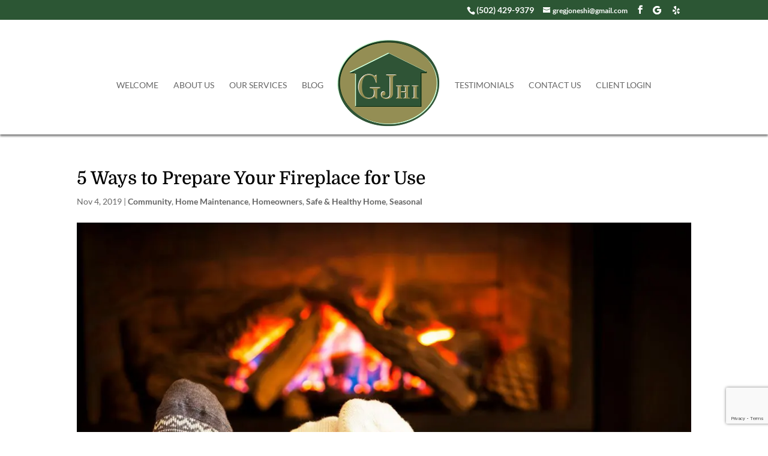

--- FILE ---
content_type: text/html; charset=utf-8
request_url: https://www.google.com/recaptcha/api2/anchor?ar=1&k=6Ldxa-AbAAAAAEIRSechhl9GdyXQgbWp_IuQfv5b&co=aHR0cHM6Ly9ncmVnam9uZXNob21laW5zcGVjdGlvbnMuY29tOjQ0Mw..&hl=en&v=N67nZn4AqZkNcbeMu4prBgzg&size=invisible&anchor-ms=20000&execute-ms=30000&cb=ejgzwc7xe4ak
body_size: 48852
content:
<!DOCTYPE HTML><html dir="ltr" lang="en"><head><meta http-equiv="Content-Type" content="text/html; charset=UTF-8">
<meta http-equiv="X-UA-Compatible" content="IE=edge">
<title>reCAPTCHA</title>
<style type="text/css">
/* cyrillic-ext */
@font-face {
  font-family: 'Roboto';
  font-style: normal;
  font-weight: 400;
  font-stretch: 100%;
  src: url(//fonts.gstatic.com/s/roboto/v48/KFO7CnqEu92Fr1ME7kSn66aGLdTylUAMa3GUBHMdazTgWw.woff2) format('woff2');
  unicode-range: U+0460-052F, U+1C80-1C8A, U+20B4, U+2DE0-2DFF, U+A640-A69F, U+FE2E-FE2F;
}
/* cyrillic */
@font-face {
  font-family: 'Roboto';
  font-style: normal;
  font-weight: 400;
  font-stretch: 100%;
  src: url(//fonts.gstatic.com/s/roboto/v48/KFO7CnqEu92Fr1ME7kSn66aGLdTylUAMa3iUBHMdazTgWw.woff2) format('woff2');
  unicode-range: U+0301, U+0400-045F, U+0490-0491, U+04B0-04B1, U+2116;
}
/* greek-ext */
@font-face {
  font-family: 'Roboto';
  font-style: normal;
  font-weight: 400;
  font-stretch: 100%;
  src: url(//fonts.gstatic.com/s/roboto/v48/KFO7CnqEu92Fr1ME7kSn66aGLdTylUAMa3CUBHMdazTgWw.woff2) format('woff2');
  unicode-range: U+1F00-1FFF;
}
/* greek */
@font-face {
  font-family: 'Roboto';
  font-style: normal;
  font-weight: 400;
  font-stretch: 100%;
  src: url(//fonts.gstatic.com/s/roboto/v48/KFO7CnqEu92Fr1ME7kSn66aGLdTylUAMa3-UBHMdazTgWw.woff2) format('woff2');
  unicode-range: U+0370-0377, U+037A-037F, U+0384-038A, U+038C, U+038E-03A1, U+03A3-03FF;
}
/* math */
@font-face {
  font-family: 'Roboto';
  font-style: normal;
  font-weight: 400;
  font-stretch: 100%;
  src: url(//fonts.gstatic.com/s/roboto/v48/KFO7CnqEu92Fr1ME7kSn66aGLdTylUAMawCUBHMdazTgWw.woff2) format('woff2');
  unicode-range: U+0302-0303, U+0305, U+0307-0308, U+0310, U+0312, U+0315, U+031A, U+0326-0327, U+032C, U+032F-0330, U+0332-0333, U+0338, U+033A, U+0346, U+034D, U+0391-03A1, U+03A3-03A9, U+03B1-03C9, U+03D1, U+03D5-03D6, U+03F0-03F1, U+03F4-03F5, U+2016-2017, U+2034-2038, U+203C, U+2040, U+2043, U+2047, U+2050, U+2057, U+205F, U+2070-2071, U+2074-208E, U+2090-209C, U+20D0-20DC, U+20E1, U+20E5-20EF, U+2100-2112, U+2114-2115, U+2117-2121, U+2123-214F, U+2190, U+2192, U+2194-21AE, U+21B0-21E5, U+21F1-21F2, U+21F4-2211, U+2213-2214, U+2216-22FF, U+2308-230B, U+2310, U+2319, U+231C-2321, U+2336-237A, U+237C, U+2395, U+239B-23B7, U+23D0, U+23DC-23E1, U+2474-2475, U+25AF, U+25B3, U+25B7, U+25BD, U+25C1, U+25CA, U+25CC, U+25FB, U+266D-266F, U+27C0-27FF, U+2900-2AFF, U+2B0E-2B11, U+2B30-2B4C, U+2BFE, U+3030, U+FF5B, U+FF5D, U+1D400-1D7FF, U+1EE00-1EEFF;
}
/* symbols */
@font-face {
  font-family: 'Roboto';
  font-style: normal;
  font-weight: 400;
  font-stretch: 100%;
  src: url(//fonts.gstatic.com/s/roboto/v48/KFO7CnqEu92Fr1ME7kSn66aGLdTylUAMaxKUBHMdazTgWw.woff2) format('woff2');
  unicode-range: U+0001-000C, U+000E-001F, U+007F-009F, U+20DD-20E0, U+20E2-20E4, U+2150-218F, U+2190, U+2192, U+2194-2199, U+21AF, U+21E6-21F0, U+21F3, U+2218-2219, U+2299, U+22C4-22C6, U+2300-243F, U+2440-244A, U+2460-24FF, U+25A0-27BF, U+2800-28FF, U+2921-2922, U+2981, U+29BF, U+29EB, U+2B00-2BFF, U+4DC0-4DFF, U+FFF9-FFFB, U+10140-1018E, U+10190-1019C, U+101A0, U+101D0-101FD, U+102E0-102FB, U+10E60-10E7E, U+1D2C0-1D2D3, U+1D2E0-1D37F, U+1F000-1F0FF, U+1F100-1F1AD, U+1F1E6-1F1FF, U+1F30D-1F30F, U+1F315, U+1F31C, U+1F31E, U+1F320-1F32C, U+1F336, U+1F378, U+1F37D, U+1F382, U+1F393-1F39F, U+1F3A7-1F3A8, U+1F3AC-1F3AF, U+1F3C2, U+1F3C4-1F3C6, U+1F3CA-1F3CE, U+1F3D4-1F3E0, U+1F3ED, U+1F3F1-1F3F3, U+1F3F5-1F3F7, U+1F408, U+1F415, U+1F41F, U+1F426, U+1F43F, U+1F441-1F442, U+1F444, U+1F446-1F449, U+1F44C-1F44E, U+1F453, U+1F46A, U+1F47D, U+1F4A3, U+1F4B0, U+1F4B3, U+1F4B9, U+1F4BB, U+1F4BF, U+1F4C8-1F4CB, U+1F4D6, U+1F4DA, U+1F4DF, U+1F4E3-1F4E6, U+1F4EA-1F4ED, U+1F4F7, U+1F4F9-1F4FB, U+1F4FD-1F4FE, U+1F503, U+1F507-1F50B, U+1F50D, U+1F512-1F513, U+1F53E-1F54A, U+1F54F-1F5FA, U+1F610, U+1F650-1F67F, U+1F687, U+1F68D, U+1F691, U+1F694, U+1F698, U+1F6AD, U+1F6B2, U+1F6B9-1F6BA, U+1F6BC, U+1F6C6-1F6CF, U+1F6D3-1F6D7, U+1F6E0-1F6EA, U+1F6F0-1F6F3, U+1F6F7-1F6FC, U+1F700-1F7FF, U+1F800-1F80B, U+1F810-1F847, U+1F850-1F859, U+1F860-1F887, U+1F890-1F8AD, U+1F8B0-1F8BB, U+1F8C0-1F8C1, U+1F900-1F90B, U+1F93B, U+1F946, U+1F984, U+1F996, U+1F9E9, U+1FA00-1FA6F, U+1FA70-1FA7C, U+1FA80-1FA89, U+1FA8F-1FAC6, U+1FACE-1FADC, U+1FADF-1FAE9, U+1FAF0-1FAF8, U+1FB00-1FBFF;
}
/* vietnamese */
@font-face {
  font-family: 'Roboto';
  font-style: normal;
  font-weight: 400;
  font-stretch: 100%;
  src: url(//fonts.gstatic.com/s/roboto/v48/KFO7CnqEu92Fr1ME7kSn66aGLdTylUAMa3OUBHMdazTgWw.woff2) format('woff2');
  unicode-range: U+0102-0103, U+0110-0111, U+0128-0129, U+0168-0169, U+01A0-01A1, U+01AF-01B0, U+0300-0301, U+0303-0304, U+0308-0309, U+0323, U+0329, U+1EA0-1EF9, U+20AB;
}
/* latin-ext */
@font-face {
  font-family: 'Roboto';
  font-style: normal;
  font-weight: 400;
  font-stretch: 100%;
  src: url(//fonts.gstatic.com/s/roboto/v48/KFO7CnqEu92Fr1ME7kSn66aGLdTylUAMa3KUBHMdazTgWw.woff2) format('woff2');
  unicode-range: U+0100-02BA, U+02BD-02C5, U+02C7-02CC, U+02CE-02D7, U+02DD-02FF, U+0304, U+0308, U+0329, U+1D00-1DBF, U+1E00-1E9F, U+1EF2-1EFF, U+2020, U+20A0-20AB, U+20AD-20C0, U+2113, U+2C60-2C7F, U+A720-A7FF;
}
/* latin */
@font-face {
  font-family: 'Roboto';
  font-style: normal;
  font-weight: 400;
  font-stretch: 100%;
  src: url(//fonts.gstatic.com/s/roboto/v48/KFO7CnqEu92Fr1ME7kSn66aGLdTylUAMa3yUBHMdazQ.woff2) format('woff2');
  unicode-range: U+0000-00FF, U+0131, U+0152-0153, U+02BB-02BC, U+02C6, U+02DA, U+02DC, U+0304, U+0308, U+0329, U+2000-206F, U+20AC, U+2122, U+2191, U+2193, U+2212, U+2215, U+FEFF, U+FFFD;
}
/* cyrillic-ext */
@font-face {
  font-family: 'Roboto';
  font-style: normal;
  font-weight: 500;
  font-stretch: 100%;
  src: url(//fonts.gstatic.com/s/roboto/v48/KFO7CnqEu92Fr1ME7kSn66aGLdTylUAMa3GUBHMdazTgWw.woff2) format('woff2');
  unicode-range: U+0460-052F, U+1C80-1C8A, U+20B4, U+2DE0-2DFF, U+A640-A69F, U+FE2E-FE2F;
}
/* cyrillic */
@font-face {
  font-family: 'Roboto';
  font-style: normal;
  font-weight: 500;
  font-stretch: 100%;
  src: url(//fonts.gstatic.com/s/roboto/v48/KFO7CnqEu92Fr1ME7kSn66aGLdTylUAMa3iUBHMdazTgWw.woff2) format('woff2');
  unicode-range: U+0301, U+0400-045F, U+0490-0491, U+04B0-04B1, U+2116;
}
/* greek-ext */
@font-face {
  font-family: 'Roboto';
  font-style: normal;
  font-weight: 500;
  font-stretch: 100%;
  src: url(//fonts.gstatic.com/s/roboto/v48/KFO7CnqEu92Fr1ME7kSn66aGLdTylUAMa3CUBHMdazTgWw.woff2) format('woff2');
  unicode-range: U+1F00-1FFF;
}
/* greek */
@font-face {
  font-family: 'Roboto';
  font-style: normal;
  font-weight: 500;
  font-stretch: 100%;
  src: url(//fonts.gstatic.com/s/roboto/v48/KFO7CnqEu92Fr1ME7kSn66aGLdTylUAMa3-UBHMdazTgWw.woff2) format('woff2');
  unicode-range: U+0370-0377, U+037A-037F, U+0384-038A, U+038C, U+038E-03A1, U+03A3-03FF;
}
/* math */
@font-face {
  font-family: 'Roboto';
  font-style: normal;
  font-weight: 500;
  font-stretch: 100%;
  src: url(//fonts.gstatic.com/s/roboto/v48/KFO7CnqEu92Fr1ME7kSn66aGLdTylUAMawCUBHMdazTgWw.woff2) format('woff2');
  unicode-range: U+0302-0303, U+0305, U+0307-0308, U+0310, U+0312, U+0315, U+031A, U+0326-0327, U+032C, U+032F-0330, U+0332-0333, U+0338, U+033A, U+0346, U+034D, U+0391-03A1, U+03A3-03A9, U+03B1-03C9, U+03D1, U+03D5-03D6, U+03F0-03F1, U+03F4-03F5, U+2016-2017, U+2034-2038, U+203C, U+2040, U+2043, U+2047, U+2050, U+2057, U+205F, U+2070-2071, U+2074-208E, U+2090-209C, U+20D0-20DC, U+20E1, U+20E5-20EF, U+2100-2112, U+2114-2115, U+2117-2121, U+2123-214F, U+2190, U+2192, U+2194-21AE, U+21B0-21E5, U+21F1-21F2, U+21F4-2211, U+2213-2214, U+2216-22FF, U+2308-230B, U+2310, U+2319, U+231C-2321, U+2336-237A, U+237C, U+2395, U+239B-23B7, U+23D0, U+23DC-23E1, U+2474-2475, U+25AF, U+25B3, U+25B7, U+25BD, U+25C1, U+25CA, U+25CC, U+25FB, U+266D-266F, U+27C0-27FF, U+2900-2AFF, U+2B0E-2B11, U+2B30-2B4C, U+2BFE, U+3030, U+FF5B, U+FF5D, U+1D400-1D7FF, U+1EE00-1EEFF;
}
/* symbols */
@font-face {
  font-family: 'Roboto';
  font-style: normal;
  font-weight: 500;
  font-stretch: 100%;
  src: url(//fonts.gstatic.com/s/roboto/v48/KFO7CnqEu92Fr1ME7kSn66aGLdTylUAMaxKUBHMdazTgWw.woff2) format('woff2');
  unicode-range: U+0001-000C, U+000E-001F, U+007F-009F, U+20DD-20E0, U+20E2-20E4, U+2150-218F, U+2190, U+2192, U+2194-2199, U+21AF, U+21E6-21F0, U+21F3, U+2218-2219, U+2299, U+22C4-22C6, U+2300-243F, U+2440-244A, U+2460-24FF, U+25A0-27BF, U+2800-28FF, U+2921-2922, U+2981, U+29BF, U+29EB, U+2B00-2BFF, U+4DC0-4DFF, U+FFF9-FFFB, U+10140-1018E, U+10190-1019C, U+101A0, U+101D0-101FD, U+102E0-102FB, U+10E60-10E7E, U+1D2C0-1D2D3, U+1D2E0-1D37F, U+1F000-1F0FF, U+1F100-1F1AD, U+1F1E6-1F1FF, U+1F30D-1F30F, U+1F315, U+1F31C, U+1F31E, U+1F320-1F32C, U+1F336, U+1F378, U+1F37D, U+1F382, U+1F393-1F39F, U+1F3A7-1F3A8, U+1F3AC-1F3AF, U+1F3C2, U+1F3C4-1F3C6, U+1F3CA-1F3CE, U+1F3D4-1F3E0, U+1F3ED, U+1F3F1-1F3F3, U+1F3F5-1F3F7, U+1F408, U+1F415, U+1F41F, U+1F426, U+1F43F, U+1F441-1F442, U+1F444, U+1F446-1F449, U+1F44C-1F44E, U+1F453, U+1F46A, U+1F47D, U+1F4A3, U+1F4B0, U+1F4B3, U+1F4B9, U+1F4BB, U+1F4BF, U+1F4C8-1F4CB, U+1F4D6, U+1F4DA, U+1F4DF, U+1F4E3-1F4E6, U+1F4EA-1F4ED, U+1F4F7, U+1F4F9-1F4FB, U+1F4FD-1F4FE, U+1F503, U+1F507-1F50B, U+1F50D, U+1F512-1F513, U+1F53E-1F54A, U+1F54F-1F5FA, U+1F610, U+1F650-1F67F, U+1F687, U+1F68D, U+1F691, U+1F694, U+1F698, U+1F6AD, U+1F6B2, U+1F6B9-1F6BA, U+1F6BC, U+1F6C6-1F6CF, U+1F6D3-1F6D7, U+1F6E0-1F6EA, U+1F6F0-1F6F3, U+1F6F7-1F6FC, U+1F700-1F7FF, U+1F800-1F80B, U+1F810-1F847, U+1F850-1F859, U+1F860-1F887, U+1F890-1F8AD, U+1F8B0-1F8BB, U+1F8C0-1F8C1, U+1F900-1F90B, U+1F93B, U+1F946, U+1F984, U+1F996, U+1F9E9, U+1FA00-1FA6F, U+1FA70-1FA7C, U+1FA80-1FA89, U+1FA8F-1FAC6, U+1FACE-1FADC, U+1FADF-1FAE9, U+1FAF0-1FAF8, U+1FB00-1FBFF;
}
/* vietnamese */
@font-face {
  font-family: 'Roboto';
  font-style: normal;
  font-weight: 500;
  font-stretch: 100%;
  src: url(//fonts.gstatic.com/s/roboto/v48/KFO7CnqEu92Fr1ME7kSn66aGLdTylUAMa3OUBHMdazTgWw.woff2) format('woff2');
  unicode-range: U+0102-0103, U+0110-0111, U+0128-0129, U+0168-0169, U+01A0-01A1, U+01AF-01B0, U+0300-0301, U+0303-0304, U+0308-0309, U+0323, U+0329, U+1EA0-1EF9, U+20AB;
}
/* latin-ext */
@font-face {
  font-family: 'Roboto';
  font-style: normal;
  font-weight: 500;
  font-stretch: 100%;
  src: url(//fonts.gstatic.com/s/roboto/v48/KFO7CnqEu92Fr1ME7kSn66aGLdTylUAMa3KUBHMdazTgWw.woff2) format('woff2');
  unicode-range: U+0100-02BA, U+02BD-02C5, U+02C7-02CC, U+02CE-02D7, U+02DD-02FF, U+0304, U+0308, U+0329, U+1D00-1DBF, U+1E00-1E9F, U+1EF2-1EFF, U+2020, U+20A0-20AB, U+20AD-20C0, U+2113, U+2C60-2C7F, U+A720-A7FF;
}
/* latin */
@font-face {
  font-family: 'Roboto';
  font-style: normal;
  font-weight: 500;
  font-stretch: 100%;
  src: url(//fonts.gstatic.com/s/roboto/v48/KFO7CnqEu92Fr1ME7kSn66aGLdTylUAMa3yUBHMdazQ.woff2) format('woff2');
  unicode-range: U+0000-00FF, U+0131, U+0152-0153, U+02BB-02BC, U+02C6, U+02DA, U+02DC, U+0304, U+0308, U+0329, U+2000-206F, U+20AC, U+2122, U+2191, U+2193, U+2212, U+2215, U+FEFF, U+FFFD;
}
/* cyrillic-ext */
@font-face {
  font-family: 'Roboto';
  font-style: normal;
  font-weight: 900;
  font-stretch: 100%;
  src: url(//fonts.gstatic.com/s/roboto/v48/KFO7CnqEu92Fr1ME7kSn66aGLdTylUAMa3GUBHMdazTgWw.woff2) format('woff2');
  unicode-range: U+0460-052F, U+1C80-1C8A, U+20B4, U+2DE0-2DFF, U+A640-A69F, U+FE2E-FE2F;
}
/* cyrillic */
@font-face {
  font-family: 'Roboto';
  font-style: normal;
  font-weight: 900;
  font-stretch: 100%;
  src: url(//fonts.gstatic.com/s/roboto/v48/KFO7CnqEu92Fr1ME7kSn66aGLdTylUAMa3iUBHMdazTgWw.woff2) format('woff2');
  unicode-range: U+0301, U+0400-045F, U+0490-0491, U+04B0-04B1, U+2116;
}
/* greek-ext */
@font-face {
  font-family: 'Roboto';
  font-style: normal;
  font-weight: 900;
  font-stretch: 100%;
  src: url(//fonts.gstatic.com/s/roboto/v48/KFO7CnqEu92Fr1ME7kSn66aGLdTylUAMa3CUBHMdazTgWw.woff2) format('woff2');
  unicode-range: U+1F00-1FFF;
}
/* greek */
@font-face {
  font-family: 'Roboto';
  font-style: normal;
  font-weight: 900;
  font-stretch: 100%;
  src: url(//fonts.gstatic.com/s/roboto/v48/KFO7CnqEu92Fr1ME7kSn66aGLdTylUAMa3-UBHMdazTgWw.woff2) format('woff2');
  unicode-range: U+0370-0377, U+037A-037F, U+0384-038A, U+038C, U+038E-03A1, U+03A3-03FF;
}
/* math */
@font-face {
  font-family: 'Roboto';
  font-style: normal;
  font-weight: 900;
  font-stretch: 100%;
  src: url(//fonts.gstatic.com/s/roboto/v48/KFO7CnqEu92Fr1ME7kSn66aGLdTylUAMawCUBHMdazTgWw.woff2) format('woff2');
  unicode-range: U+0302-0303, U+0305, U+0307-0308, U+0310, U+0312, U+0315, U+031A, U+0326-0327, U+032C, U+032F-0330, U+0332-0333, U+0338, U+033A, U+0346, U+034D, U+0391-03A1, U+03A3-03A9, U+03B1-03C9, U+03D1, U+03D5-03D6, U+03F0-03F1, U+03F4-03F5, U+2016-2017, U+2034-2038, U+203C, U+2040, U+2043, U+2047, U+2050, U+2057, U+205F, U+2070-2071, U+2074-208E, U+2090-209C, U+20D0-20DC, U+20E1, U+20E5-20EF, U+2100-2112, U+2114-2115, U+2117-2121, U+2123-214F, U+2190, U+2192, U+2194-21AE, U+21B0-21E5, U+21F1-21F2, U+21F4-2211, U+2213-2214, U+2216-22FF, U+2308-230B, U+2310, U+2319, U+231C-2321, U+2336-237A, U+237C, U+2395, U+239B-23B7, U+23D0, U+23DC-23E1, U+2474-2475, U+25AF, U+25B3, U+25B7, U+25BD, U+25C1, U+25CA, U+25CC, U+25FB, U+266D-266F, U+27C0-27FF, U+2900-2AFF, U+2B0E-2B11, U+2B30-2B4C, U+2BFE, U+3030, U+FF5B, U+FF5D, U+1D400-1D7FF, U+1EE00-1EEFF;
}
/* symbols */
@font-face {
  font-family: 'Roboto';
  font-style: normal;
  font-weight: 900;
  font-stretch: 100%;
  src: url(//fonts.gstatic.com/s/roboto/v48/KFO7CnqEu92Fr1ME7kSn66aGLdTylUAMaxKUBHMdazTgWw.woff2) format('woff2');
  unicode-range: U+0001-000C, U+000E-001F, U+007F-009F, U+20DD-20E0, U+20E2-20E4, U+2150-218F, U+2190, U+2192, U+2194-2199, U+21AF, U+21E6-21F0, U+21F3, U+2218-2219, U+2299, U+22C4-22C6, U+2300-243F, U+2440-244A, U+2460-24FF, U+25A0-27BF, U+2800-28FF, U+2921-2922, U+2981, U+29BF, U+29EB, U+2B00-2BFF, U+4DC0-4DFF, U+FFF9-FFFB, U+10140-1018E, U+10190-1019C, U+101A0, U+101D0-101FD, U+102E0-102FB, U+10E60-10E7E, U+1D2C0-1D2D3, U+1D2E0-1D37F, U+1F000-1F0FF, U+1F100-1F1AD, U+1F1E6-1F1FF, U+1F30D-1F30F, U+1F315, U+1F31C, U+1F31E, U+1F320-1F32C, U+1F336, U+1F378, U+1F37D, U+1F382, U+1F393-1F39F, U+1F3A7-1F3A8, U+1F3AC-1F3AF, U+1F3C2, U+1F3C4-1F3C6, U+1F3CA-1F3CE, U+1F3D4-1F3E0, U+1F3ED, U+1F3F1-1F3F3, U+1F3F5-1F3F7, U+1F408, U+1F415, U+1F41F, U+1F426, U+1F43F, U+1F441-1F442, U+1F444, U+1F446-1F449, U+1F44C-1F44E, U+1F453, U+1F46A, U+1F47D, U+1F4A3, U+1F4B0, U+1F4B3, U+1F4B9, U+1F4BB, U+1F4BF, U+1F4C8-1F4CB, U+1F4D6, U+1F4DA, U+1F4DF, U+1F4E3-1F4E6, U+1F4EA-1F4ED, U+1F4F7, U+1F4F9-1F4FB, U+1F4FD-1F4FE, U+1F503, U+1F507-1F50B, U+1F50D, U+1F512-1F513, U+1F53E-1F54A, U+1F54F-1F5FA, U+1F610, U+1F650-1F67F, U+1F687, U+1F68D, U+1F691, U+1F694, U+1F698, U+1F6AD, U+1F6B2, U+1F6B9-1F6BA, U+1F6BC, U+1F6C6-1F6CF, U+1F6D3-1F6D7, U+1F6E0-1F6EA, U+1F6F0-1F6F3, U+1F6F7-1F6FC, U+1F700-1F7FF, U+1F800-1F80B, U+1F810-1F847, U+1F850-1F859, U+1F860-1F887, U+1F890-1F8AD, U+1F8B0-1F8BB, U+1F8C0-1F8C1, U+1F900-1F90B, U+1F93B, U+1F946, U+1F984, U+1F996, U+1F9E9, U+1FA00-1FA6F, U+1FA70-1FA7C, U+1FA80-1FA89, U+1FA8F-1FAC6, U+1FACE-1FADC, U+1FADF-1FAE9, U+1FAF0-1FAF8, U+1FB00-1FBFF;
}
/* vietnamese */
@font-face {
  font-family: 'Roboto';
  font-style: normal;
  font-weight: 900;
  font-stretch: 100%;
  src: url(//fonts.gstatic.com/s/roboto/v48/KFO7CnqEu92Fr1ME7kSn66aGLdTylUAMa3OUBHMdazTgWw.woff2) format('woff2');
  unicode-range: U+0102-0103, U+0110-0111, U+0128-0129, U+0168-0169, U+01A0-01A1, U+01AF-01B0, U+0300-0301, U+0303-0304, U+0308-0309, U+0323, U+0329, U+1EA0-1EF9, U+20AB;
}
/* latin-ext */
@font-face {
  font-family: 'Roboto';
  font-style: normal;
  font-weight: 900;
  font-stretch: 100%;
  src: url(//fonts.gstatic.com/s/roboto/v48/KFO7CnqEu92Fr1ME7kSn66aGLdTylUAMa3KUBHMdazTgWw.woff2) format('woff2');
  unicode-range: U+0100-02BA, U+02BD-02C5, U+02C7-02CC, U+02CE-02D7, U+02DD-02FF, U+0304, U+0308, U+0329, U+1D00-1DBF, U+1E00-1E9F, U+1EF2-1EFF, U+2020, U+20A0-20AB, U+20AD-20C0, U+2113, U+2C60-2C7F, U+A720-A7FF;
}
/* latin */
@font-face {
  font-family: 'Roboto';
  font-style: normal;
  font-weight: 900;
  font-stretch: 100%;
  src: url(//fonts.gstatic.com/s/roboto/v48/KFO7CnqEu92Fr1ME7kSn66aGLdTylUAMa3yUBHMdazQ.woff2) format('woff2');
  unicode-range: U+0000-00FF, U+0131, U+0152-0153, U+02BB-02BC, U+02C6, U+02DA, U+02DC, U+0304, U+0308, U+0329, U+2000-206F, U+20AC, U+2122, U+2191, U+2193, U+2212, U+2215, U+FEFF, U+FFFD;
}

</style>
<link rel="stylesheet" type="text/css" href="https://www.gstatic.com/recaptcha/releases/N67nZn4AqZkNcbeMu4prBgzg/styles__ltr.css">
<script nonce="4W4KFUTY3-ZHF96DA147eQ" type="text/javascript">window['__recaptcha_api'] = 'https://www.google.com/recaptcha/api2/';</script>
<script type="text/javascript" src="https://www.gstatic.com/recaptcha/releases/N67nZn4AqZkNcbeMu4prBgzg/recaptcha__en.js" nonce="4W4KFUTY3-ZHF96DA147eQ">
      
    </script></head>
<body><div id="rc-anchor-alert" class="rc-anchor-alert"></div>
<input type="hidden" id="recaptcha-token" value="[base64]">
<script type="text/javascript" nonce="4W4KFUTY3-ZHF96DA147eQ">
      recaptcha.anchor.Main.init("[\x22ainput\x22,[\x22bgdata\x22,\x22\x22,\[base64]/[base64]/[base64]/MjU1OlQ/NToyKSlyZXR1cm4gZmFsc2U7cmV0dXJuISgoYSg0MyxXLChZPWUoKFcuQkI9ZCxUKT83MDo0MyxXKSxXLk4pKSxXKS5sLnB1c2goW0RhLFksVD9kKzE6ZCxXLlgsVy5qXSksVy5MPW5sLDApfSxubD1GLnJlcXVlc3RJZGxlQ2FsbGJhY2s/[base64]/[base64]/[base64]/[base64]/WVtTKytdPVc6KFc8MjA0OD9ZW1MrK109Vz4+NnwxOTI6KChXJjY0NTEyKT09NTUyOTYmJmQrMTxULmxlbmd0aCYmKFQuY2hhckNvZGVBdChkKzEpJjY0NTEyKT09NTYzMjA/[base64]/[base64]/[base64]/[base64]/bmV3IGdbWl0oTFswXSk6RD09Mj9uZXcgZ1taXShMWzBdLExbMV0pOkQ9PTM/bmV3IGdbWl0oTFswXSxMWzFdLExbMl0pOkQ9PTQ/[base64]/[base64]\x22,\[base64]\\u003d\\u003d\x22,\x22SsOZM8Oow6vDosOxJcOuw54bIMOWwo8AwohBwo3CvMKpLMKvwonDj8KUPMObw5/DvsOcw4fDunbDjzdqw5dgNcKPwqPCtMKRbMKDw4fDu8OyKxwgw6/[base64]/CtMOlw5TCuwTDgMKBw69EwoTDmsOew7Yjw4JGwqrDhBjCksOtIUUobsKUHD4xBMOawq/CgsOEw53CpcKOw53CisKsQX7Dt8O/[base64]/DqMKTwr/CkcOlOwLCvMKDw5LDjmYFwpjCoWHDn8OXe8KHwrLCtsKQZz/DvFPCucKyAcKcwrzCqGhow6LCs8OJw5lrD8KxNV/[base64]/Dp2s6V8KGVS3CqsO1O2piPnjDk8OKwqvCtgoUXsOcw7rCtzFYIUnDqy7DoW8rwplpMsKRw6TCv8KLCSoIw5LCowXCngN0wqAbw4LCukY6fhc8wqzCgMK4J8KCEjfCvUTDjsKowrjDjH5LbsKUdXzDqxTCqcO9wplwWD/CicKZcxQ5KxTDl8O7wqh3w4LDr8Ojw7TCvcOMwonCuiPCvUctD3Nbw67Cq8OcMS3Dj8OTwrF9wpfDj8O/wpDCgsOKw7bCo8OnwonCn8KRGMOiV8KrwpzCvkNkw77CvCsudsO3GB02LcOqw59cwpxKw5fDssOFI1p2wo4GdsOZwrlMw6TCoVnCuWLCpVkEwpnCiF1dw5leBUnCrV3DtsO9IcOLeRoxd8KrX8OvPXTDqA/[base64]/FsOUYhjCmcKYwoLCpsOtfyjClAIFRsO8w6/[base64]/ccKXw73DrArCvirChANDw6jCp8O/AXbCkDtcdgbCplHClWUowrxDw7PDqcKgw4XDln3DucKuw5rDrcOSw5J6AcOKNcOOJiNcHVQ/asKlw6B/woYnwqw2w4Aiw4drw5wjw7fClMO2GCFUwrFgYyDDlsKeA8Kqw5XCi8Kke8OLTiHDjhHCosK/WgDCgcOnw6TCjcOWPMOGK8OyYcOEQ0rCrMKHaBNowrRFCcKXw4gewrjCqcKuLxZawoE/b8K4acKfSGXDlCrDmMOyeMOcfcKsT8KQQHRqw4AewoIHw4gfZMKLw5XCsUTDvsOxw57CisKgw5LChsKAw7fClMObw7HDij0rU3hqKsO9wok+VivCmHrDh3HChcOAIcK4wr18fcKoL8KEXcKPXkZpL8OzJ3orFBLCn3jDoQZpcMO5w7LDs8Ktw7EQPS/Dq1ASw7fDkTbCmUJgwqfDmcKfTznDjlDCosOSBW/DnFfCi8OsFsOzZsKzw4/DhMOGwpFzw53CssOIb3vCu2PCm0HCjxBUw6HDihNWQnRUHsOtScOqwobDsMKCQcOlwrMhd8OywrfDgMOVw5LDlMKPw4TCtmDCjEnCvRJLYw/DkxHCsjbCjsODcsKGXUQJO1HCscOyC1/Dg8OMw53DvsOWLTIRwrnDozPDgcKJw5hcw7A1I8K6PMKXTsK6EzjDtHvCkMOMPHhnw6FfwrVUwrDDgG0VS2UVJcOVw4FNQC/Cq8KjdsKTMcKqw7pEw4bDmSvCqWfChQnDj8KjG8KqPyhrIDpsa8K/PcOaJ8OREkY1w43CoFnDt8O2d8Kvwq/Cl8OGwphGTMKbwq3CswLCqsKnwp7CnSBdwq50w5PCi8K+w7bCuUPDmzM3wp3Cm8Ksw6QgworDtx4wwrDCuWNvAMODCsOqw4d0w79Aw4DCksO/Oj9ww5l9w5DCh0/DsFvDj0/DtV8Cw6xUV8KxbkrDuRwxW3ImVsKiwqTCtCgvw5/DqsOtw7rDmntyH2MYw4nDgGXCgnkPCiBBaMKkwqoxXMORw47DrC4ZMMOjwpXCo8KOfMO5P8Olwr5yd8OcCz4kaMOHw5/Cv8KnwoRJw7s9bV7CujjDocKgw7TDj8OYNgNZJ38nPVvDnm/[base64]/CrSPCncOGGsKRdz3CsW1RLMOZwqptw7RbwoDCp8KtwrnCg8KFJcO0SxDDkcOowrzCiXJDwr0XcsKJw7MMRcKkCQjDh3jCk3VbL8KZKnTDqMKUw6nCgw/DkHnCo8K3HzJfw4/Cu3/Cp1LCkmNtKMK5bsOMC3jDvMKuwqLDrMKIVSzCuTZpDcOUSMO7wo4mwq/CrsO6GcOgw5rCvSLDplzCpEQna8KKaQADw5PDhyJLQMO7wrjCqH/DsycywqZ0wrgmKE7CrWvDgk/DuyvDll3DjyTCjcOPw5FOw6hBwoXClW9yw758wrPCnyLCvsK/wo7ChcOkTsOww75lKgItw6jCt8OVwoISw5rDqMOMQybDglPDpQzCgcKmb8Opwpc2wqpkwo9bw7spw706w7nDv8KgU8O7woDDg8K4ecKnScKhbMOCBcOkw4XDlShJw4ISwqB9wofDnGXCvEjCmzTCmzTDmB/[base64]/ChcO0bMKiEsK0wrpMw75wwrfCsMOkw7BIw5/Dm8Kawr8LwrLCtVbCth0rwrcXw5J5w4TDjhJafcKJw5XCpMO1XnRWXcKRw5tkw5/[base64]/CtRPCocKGAHAOw5AVw4V7fHXCgTfDkcKWwrIpw5fDlwrDpClRwoXDsT9FGl42wqovwrTDnsO6w4k7w5pMQsOkdHpFDg1dSlLCtMKuw7I0wowgw6zDk8OnLMKGdsKQA0fDtUPDgMOdTTsmO1pYw5puO2/CicKuAsKCw7DDvGrCuMOYwoLDqcOXw4/DrhrCjcO3SHTDgcOewqLDkMKwwqnDlMKqADPCnFbDpsOIw4fCu8OMWsKOw7zDulgKDjY0csOUeWhGM8OtRMOsFltkwqzCiMONbcKpeWM+woDDsGcIwqQQPsKiwo/CiH0yw6sZDcKvw5nCkcODw4rCvMKnDcKbS0JJDi/[base64]/[base64]/[base64]/PUXCoUnDtcK4w5vChsO/w4rCvcOgdsK9wo7Do17DoSHDmEoywpHDrMKFYMK7AcKdEXNewqUzwoZ5fTfDgz9Ow6rCsjfCl3h+wrXDgzzDgwVCw6TCuCYiwqkywq3DuTLCvWcUw5LCnExVPEhiYWTDgBUlNMOEQwXCisOhXcOLwqV/HcOtwrrCpcO2w5HCsTbCrnYcPBwICXIiw4DDjydGEiLCsGx1wovCnMOhw4p1E8Omw4jDr0c2X8KtECrDjnDCmlo7wrjCmsKjETlJw5/Clm3CvsOIJsK9w7E/woA2w7QtUMObHcKOw5jDkMK8Gmpdw5fDmcKVw5IRc8K1w4PCu17CjsOAwrpPw7zDpsKtwoXCg8KOw7XDjcKNw5dfw7jDi8OBTzsnT8KDwqjDr8Onw7cSNhcYwolUH0vCkj7DhMOxwovCj8KXTcO/EQbDmmw0wp8Lw64awqvCszzDpsOTShzDgx/DjMKQwq3DrjPDrFnCkMOdw7xfJg3DqWUMwrcZw4I+w58fD8O1Dl5Mw5XCrcKewr7DqSLCjR/CsWfChTzDpSlif8OmKEVqBcKcwqbDkwMqw6/CgirDjsKKDsKZPl7Ck8KUw6zCuynDqyI4w7TCuw0PCWd8wqNKMMOVB8Klw4bCkXjDkmrCpMOOTcO4TFlbYCFVw7rDp8KLwrHCuH0bGBLDkRx7LsOHV0JGJEjClHLCjS1WwogIwoorQ8OpwrlqwpUZwrJ9KMKdU2oDOQ/Cvg3CozY2aQ03RjzDmMK1w4sFw6/DicOMw6ZRwqrCusKMHw9gwofDpArCt2tZcMORdMKCwprCm8OQwpHCvsOnDmPDiMOiPUbDpiUCfmhqwotywos9wrbCjsKnwqnCpMKAwoseHwTDslgpw7DCqMK5fABow4cEw5hcw6HCksKpw6TDq8OQZDpTwpEHwp9bakjChMO8w5sJwok/wrk5ahjDjsKnLikFBwvCssK/OMK7wqDCisOxYMKnwogFOcKiw6Yww7nCqMOyeHpawq8Hw4V9wrM6w7/DuMK4e8OmwohaWTHCoWEnw6YRbz8qwrIxw5XDgMOjw7zDpcOPw6ETwoINT0bCucOdwqHDjk7CosOBR8KKw6LCu8KpZsKoF8KueDHDpMKtYXDDncKzPMKFcTTCqcKqNMOKw7BIAsKbw5/Cry5uwok+PSw6wrvCs2vDi8O0w6jCmMK+Hhxtw5zDvcOEwrPCsnzCkhd2wo0rRcOvZMO4wpnCscKnw6fCkF/[base64]/[base64]/[base64]/Cr31BwpnDoxoZw4nCmHo0CcKyfcKJGMKowpNTw6TDnsOSE3nDjg/DrgHClWTDkV7Dg3rCmQvCqMKnMMKxPcKWMMObVETCt0BewpbCvlQ1HmEQMiXDkTvDtULDsMOAEFt3wrVvwqhzw7XDocOWalJLw4HCn8Kow6HDr8KFwrzCjsObJHPCtQc8MMOLwr3Dok8qwqB/[base64]/CtQbDgsKnwoDCt8Oza8KIw5PDk8Khw4ZKOMK9AMOBw6MFwp9rw7R0woNSwqvDpsOTw7HDnRR8asKJAMKgw5hKwrXCp8K6wo82WSEDw4PDqFlQAS/Cql4vCcKow6slwpHCrRhXwobDoifDucOVwozCpcOnw4vCpMK7wqZhbsKDIw3ChsOMRsK3XsKkwp4iw43CmlILwrTDg1d0w4DDh2tvI1LDnhfDsMK/wozDpMKow5BIVgJMw4HDusK/[base64]/CgMKywocTwq1sw4VNXMOcw4xewq/CkBBWBVjCusO8w5MhbxUzw4TDrDDCpsK8w4UIwqDDsjnDtCB5bW3DuUzDmEABNATDuH3CjMObwqjCusKOw68gF8Okf8OPw7HDlirCs3nCgh/DpjfDvz3Cl8Ofw7xvwq59w7VqO3jDkcOnwo3Di8KMw53CkkTDj8Kmw78QGys/wpg4w6cwSBvDk8Ohw7Qow69FMhHDicKEb8KhNHkmwrNTKE7CkMKaw5/Do8OPQljCnhjDucODecKEfcKow4LCmMKYDEJQwprCkMKbFMK/[base64]/[base64]/w7UNwp7DlcKrRCjDl3hWcA/[base64]/[base64]/[base64]/[base64]/[base64]/DrTMPBsOHew5cwqvCpxvChMO0b8KFJMOqXsKew5HCiMKow5JMPRJRw6LDgMOvw4XDkcKIwq4AccKXW8O1w6tlw4fDsWTCucOZw6/Ci1nDon1yPRfDm8K5w7wow7TDqGjCgsKOecKjUcKaw5DDrMOvw7Riwp/CoBbCqsKzw5rCknHCt8OeBMOaC8OyNR7ChcKASsKOZWRwwrBQw57ChFLDj8O4w59PwqYTfn1twr3Dr8O2w6bDssOWwp/[base64]/[base64]/w7fDpcKkQAtdw67CvcOgVGPChsOHK8KkDMOTwph1wpxHX8K1w4nDt8OMRsO1OwPCtUDCnsOPw6wKw5F2w4wow5rDslrDmVPCrwHCuy7DgMObd8O9wofCrsK1wrvDgsODwq3DoGIJdsOtcXDCrRgrw5LDr3tfw4U/NlLCgwTCr0LCpMONJsKcC8OeRcKkZQdGD3M2wpZQEMKHw4bCu30qw55fw6fDssKpScKlw7Bsw7fDoDPCmR0dDl/DlEvCqjgww7dnwrdFSWDCmMOzw5bCkcKxw7QCw7DDg8O8w49qwpAIZsOQKcOYF8KDZsOSw57CocOuw7PDosKOBG5gLg1QwobDosK2JX7CjWhDM8O7HcOXw5/[base64]/[base64]/cCFnw4kdwosgRid9YMKWw4bDqsKdwpPDrwnCqcOTw7x2FA7DvsKfSMKKwqfCjgYCw73CksO8wr12N8OpwppbV8KOOj/[base64]/DumjDgiRQw6LChAvClxPDgMO6U8OvTsKtFWs+wqBPwo83wpXDsFJtQCAcwps7B8KMOU0kwqPCmkEeEQ3CgsK0a8KvwpZCw67CtsOod8KAw7fDs8KVaTLDmcKCPMK0w7rDsVBpwpMtwo/Dg8KLfnInwr3Dpjcow6bDgELCpUcjDFTDusKMwqDCrREOw53DkMKWOmVOw63DrTR1wrLCoHUJw7/CnMKIMcKQw4QIw7UQRMOTFAvDt8K+b8O5ajLDk1ZkNjFYFFHDgkhOE1jDt8OCEXwjw4JnwpcHAxUQTcOqw7DCjBzCgsO1cBnDvMKKdy0HwqVtwr5qc8KORsOXwowyw4HCmsOYw547woZLwpw1BnzDnHHCusKPP3d5w5jCjC/CmsKAwoICc8OEw47CqFcTVsKiF0nChMOXc8O6w5oowqRxw4lswp4fL8OzUQFNwqNwwofCmsKTTnscw4DCpWUUIMOiwofCqsOZwq0eS0PDmcO3a8OJQBjDgC7DvX/[base64]/CicO1wpHDqRHCmR7CgcOOw5/CosKRQ8Knw7hucHpdeG/CpAPCmGRawpDDgcOAB19kMMO6wpjCoX7CszN0wqnDpGtlTMK2K2zCqQ3CuMKdKcOSBTbDmMOhasK9PMKnw5nDiAE0Al7DgmM2wpBwwofDqcOUT8K9CsKbNsOTw7HDkcOMwqh+wqklw5rDo3DCvzM7WEtPw6oQw5/ClT1fcngrSg9BwqkTWVlXSMO3wq3CgizCvhwRC8OMw49gw78owq/Dv8OnwrM9LkDDhsKeJXbCkW8jwoZgwq7CosKAX8Opw6wzworCn15rL8O4w4HDgE/[base64]/[base64]/DhXbChXDCj8KPw4HDmlR0VzI1wr3Dj2hXwokiw6MoQcKlQwbDu8OCUsO1wrVVXMO8w4jCjsK0dCfCkcKbwr9Zw73Cr8OWZgYmKcOjwoXCoMKfwpwnJXFBF2dHwrLDq8KnwoDDocOAZMOCLcKZwoHDi8KjfnVjwpl6wrxMdl9yw6vCtWHCry9cKsOPw6J3YUwEwr/Do8KEIlLCqlsOdGBfQsK/[base64]/[base64]/WcOaVsOTwqh9QMKGwpYyw7NzGGEcw4ktw48UU8O0DGHCnR3CjR9Fw47CjcK9woDChsKrw6HDoh3Ck0bDtMKbbMK9w4bCg8KAM8KSw63Djxd7wqocCcKkw7k1wptnwqDCq8K7FsKKwrJ5wpcGTiDDoMOowqvDtRwbwqDDhsK7FMOQw5UWwq/DoVjDucKCw53CpMKqDx3DuyjDjsKnw7c7wqzCosKMwqFVw4QbDWPDhVTCnEPCtMKMO8K1w6QuMwrDm8OFwo9/Gz/Dg8Kiw6TDhwvCvcOBw6HDjMOHb2d1S8OIDg/[base64]/[base64]/w64swqcswq9Vw7LCjX7CisKuIjM1Z8OFYcOHeMKGVldZwr/Dv20ow44yaCbCl8O5wpcSd25Jw7sIwoDCgsKoBsKWIHYwcG3Cg8OGbsKgc8OlVlVcGQrDicKNScOjw7jDnCnDiFNFezDDnj8PMilgwpLDoGLDo0LDpgDCg8K/w4jDlsOaRcONI8Oiw5BIeH9fI8K5w5PCr8KRd8OeKU5YKcOWwrFlw43Dr2xswqvDmcOLwrAMwptwwoDCsALChmjDpEzDqcKRUcKKBFBjw5LDv2TDrj8SeH3CngrCrcOqwoLDvcO9WDlSwqTCnMOqdG/DkMKgw793w5QRJsKZD8KPI8Kowo4NcsOmw78rw4bDimQOByo2UsOnwoFebcOkSSJ/aXgtD8KKd8O/w7ZCw4QlwoxlY8OXHsK1E8KwfUDCoBBnw4lnw5TCvMKWExVQKcK+wq8rMAXDl3PDoATDqCZcAi/CszkdfsKQDMKvbXvCmcKVwo/CsQPDncOjw6ZCXmhOwrlYw6LCu0ppw4fDnhwpUCfDssKpBxZjwoFxwpc7w6XCgSk5woDDgMK8Ayo2BRJ2w6cDwovDkR4ub8OQbSVtw4nDpMOSe8O/[base64]/DlcO2w7/Cq1vDksOPw6s+aRnDi8OTIz1mFMOZw7w1w6F2WiwdwrlIwqETewHDqwlbGsK+FsOpfcKawocHw7gnwrnDpl5YYGjDq1k/w5YtDCQPAcKBw6zDqncWf1HCrEDCo8KBZ8Oow6XDkMOhTDgzOiBUVArDiWnDr13Dri8kw7x1w6VzwrdhcAcWL8KqTiN7w7cdCSDClMKaLmjCq8OpfsK1bsKEw4jCucKlw7trw6JlwooZWsOHc8K9w7/DjsOVwq8TBMKFw5B1wr/DgsOMBMOqwqduwogeVlE8GDE3wqnCu8K/ZcKmw5kpw6XDg8KZAsO0w5TClzPCmijDtxFgwqg3LsOHw7XDu8KTw6fDvR/DuwgCAMOtWyFFw6HDgcKaTsOmw7ZRw5JpwqvDl1jDr8O9UMOTcHpGwrNNw69YTjU6woN+wrzCvic1wpd6f8OUwrvDo8Oqwo1NScOkVChtw5kyRcOyw4bDjUbDlEw+LStswpYBwr/DhcKLw4HDr8KTw5DDt8KjXMO2w63DgHZDDMONbsKXwoFew7DDssOgek7DhMO/[base64]/DsA0UPyZea27DjQMaP0c5wrluUcOEVn0WWU/DnWN/w7l3A8OwU8OQBGswS8ODwobCiEJtbMOHQsOxMsOpwrwmwr53w77CiiUMwrt5w5DDtH7Cm8KRVSHCj14Gw4bCnsKCw69vw5gmw5pKS8O5wpNVw5LClGrDu09kaURcw67CvsK3Z8OrPcO0RsONw4vCjHLCrXvCj8KpYUYNUE/DsERKLsKLKzJXG8KlS8K1TGUZGQcqccKhw6QMwp91w6nDpcKKJcObwrsFw4rDv2lcw6MEe8K7wr8nS2ErwoEmEMO+wrxzH8KVwqfDk8Obw7oQwrIywp18ZmgHLcOYwqUhQ8Oewp7DoMKkwqxeJMO/KjESw4kTacK+wrPDjhcvwo3DgFgSwpsQwq3Cq8OfwpDClMOxwqLDmmZGwr7CggRyJADCksKHw5keNh5RMy3DllzClDUiwpElwoPCjF8rwpLChQvDlEPDkcKiZA7DmnbDoxhiKS/CmsOzb2JTwqLDnlzDmAbDiA1pw5zDkMOVwq/[base64]/AWYDw4AnAsONwq9Aw5U+AiMTw4gPJgPChMOFZHtqw7vCownCuMKBw5LCvsK1wrPCmMKFW8OfBsKRwp16OxFOLibCscK2QMOMHMK2LsKuw67Drj3CmDnDoG1HKHJDA8K4dgDCgSvDgHjDt8OVMcOdBMO/[base64]/BcO4bwPDjsOgLzDDnC/DgsK5YXjCgmVMwpIdw4jCqsOKOB7Dm8Kow4Nww5TCtF/DmWXCq8KKJDE9f8O9QsOswrXDmcKqUsOxbwdpGxUrwqzCtHXCnMOmwrXCl8OgWcK5AVfCvjFCwpHCtMOqwqjDhsKlOzXCm1guwojCusKXw6FvUz/Ch3Mtw6JlwrDDsSdnHcOpZxTDqcKxwqxlMSF4a8KJw4sPw7nCscO5woFjwoHDpyIWw4BaNsKoacO6w4UTw6DDncKMw5vClHR+ej3DmFYuA8Oyw5nCvm4vecK/EcKUw7PDmkVHNB/DjsKgOyPCnRgELcOOw6XDs8KZVWPDiE/CuMOzEcOdDT3DvMOoF8Olw4nDvV5mwpfCucOYTsKJZMOVwo7CnTZfaTbDvyXCkTlbw6QNw5fClcKmLsKSZsK6wq93PypbwrfCrsKow5LCocO/[base64]/Cn8KwwozDv3XDjWjDgwfDusK1JE7DhTLCqA/DrRVywrN1wqxNwr7DliRHwqbCpCdsw7TDtSfCu0jCgirDjMKcw4Fqw7XDrcKHHxHCoWzCgCBqDmTDhMOUwrXCssOYOcKYw58VwrPDqxgzw7HClHphYsKswoPCrMO4GcOewr5gwp3Dt8O9G8OGwrXCom3DhMOZGWUdDS1/wp3CoDnDlcOtwrZIw6bCm8KRwozCucKwwpQoJTomwr8JwqBTBQQIccKRLFPClRxcUMORwogpw6pZwq/Coh3CrMKeHkbDp8KhwpVKw4M0KsOYwqnDonheLcK8wqxASlfCqQ1qw6/CpSbCisKvG8KUMsKoMsOsw44iwq3ClcOuGsOQwq/DtsOnX38rwrI8wr/Dm8O9d8Otw6FNw4vDg8KCwpUBXXnCuMKKd8OuNsOjbER7wqAobW8Uw6nDksO6wqo6TcKIRsKJGsKBwqLDkUzCuwQsw5LCqcO6w7XDmwXCnDQIwo8eG33CrT1qGcOMw5VQw7zCh8KTZVYHCMOWK8ONwpXDkMKbw7DCr8O3Ii/Dn8OLT8OXw6LDqlbChMO3D0ZywqEJw7bDicK/[base64]/Cp2XCkE3CosOKw6bDsTfDlMKqwr/DpsOJP24UwrAmw61OcMKaQwvDhcK8VDfDqsOlCzPChRTDgMKMBcOCREIHw5DClho6w5AuwrIBw5rCtnzCh8KoT8KHw68qZgRBA8O/[base64]/[base64]/PU89E3jCk8K0LsKIwrvDv8Odw4TDmBgiMsKQwrzDtDt/F8O/w7BNEUXCrgdLZ0sXw4HDlsOowqzDrk/[base64]/DmjCsj1RSVB4TX9/UFsENjTDvhwSa8KUw6FQwrTCp8OaJsOHw5Adw4ttd3rCsMOfwrxMHRTCjzFvw4XDocKrUMOzwpJ0V8KCwrnDo8Kxw6XDhxPDh8KOw55gMxnDksKUN8K/[base64]/[base64]/XMK5RgITw6zDvi10IMKZw59Fw6gKwqpAwrImw5jDicOHM8K0dsOnS1YUwoJew6sPw6LDoyUtO0/DlFg6GUxqwqJvNBhzwrhERV7CrMKhMVkhU25tw6TCgzEVTMKswrRVw4PCiMKsTi1Lw6zCizJjw7ZlHmrDgBFcMMKbwothw7zCosOkbMOMKzvDj1d2wpTCmMKlbQJGw5/[base64]/CjcK3Kh1QRMKWPRnCgEPCn0xabWYOw57CqcKXwpfCvlvDmMO3wpU0DcKzw6HCsmjClsKRScKlw6EdPsK3wofDuhTDnjTCmsKuwp7CuR7DoMKeGMOow7XCp3Y4PsKWwq18SsOkZikuYcOmw6klwpBvw4/[base64]/DqcKrfyzCmVnDtcO8w6HCsEjCpMK0wp1owo5zwq97wqN1ccKbf0PCicOubUAKIsK7w7cFaWMxwpwewobDjDJmecObw7E+w7NIJMOqBcKIwovDrMKxZ2fCogfCvkbCn8OAC8Kkw5s/HT/DqDjChMOJw5zCjsKuw77Cll7CksOXwo/Do8OpwrDCk8OEEMKRYmAOMXnChcOFw4HDvhRPA05wM8OqGDAowprDiDrDlMO8wofCt8Omw7vDuEfDiR4uw7TCjgTDqlYiw6/DjMKhecKRw77DiMOpw54WwpByw5PDilwhw4d5w7BRYcKUw6LDq8O5LsKAwrvCpSzClcO6wr3Cl8KqaVzCl8Omw58yw5Rsw7U8w4Q3w67DrkvCu8Ocw5rDv8Kkw4/DgMKHw4lCwr/DrAnCiXEUwrXDjzbDhsOqCARndlbDunvCin8IIVlaw4zCvsKnw77DrsKLDMOFAH4Mw7hiwphkw7fDrsOCw7NYGcK5T0s/ccOXw6szw5YPYB0yw59CWMOYwoFcw6TDp8Kzw6Isw5rDmsOmZMO/N8K2QsO7w6LDhsOJw7oXegtHV2EANMK0w5nDtcKIwqjChMO0w7NmwooTK0IgbyjCtAFmwpQWRsKwwrrDnC/CnMKpeDTDksKiwp/CisOXPcO/[base64]/[base64]/[base64]/DpcO3wqxnWMOCV8OWwrHDvkfDoA0hwonDsFh0w7h6F8KmwpgbCcKTWMOuK3JDw79CWMOLaMKJNMKmc8KfJ8KgZRQRwrBxwp3Cj8OowoPCmcOkJ8OUUMK/ZMKDwpPDvy8KS8ODbcKKOsK4wqwnwqvCtkfCoHBEwrNSMnrDoVYNUkzCsMOZwqcbwrxXFcK6bcO0w6/CssKqAHjCtcOLLMO/DyE0CsOpWX96M8KswrUWw4fDpknChAHDplxPL0NTc8OQwoHCsMOnYg3Cp8KJP8OySsOkwpzDsj4RQxYFwrnDocOXwoxcw4bDkE3CmynDh1pCwpPCtGTChRHCi1sMwpUaOFVBwqDDmS7CnsOsw4HCoDXDi8OPFsO3O8Kmw5Egb34dw4Viwq94bSvDuFHCo23Diz3Cmj/Cv8K4JsO2wogNwozDqh3DrsKkwrFgw5DDncOTFXpDD8ODEsKhwpkGw7AWw5s4FX3Dgh7Di8OEBV/ChMOuWxYUw51xNcKEwqpxwo1HIW5Lw53DmUzCph7DpsOYEsOUPkfDmjtAUsKfw7jCjcK9w7XCpCppPgjDhm/Cl8Ouw4LDjiDCq2fCgMKbXxnDoHbDm1XDpjzDkmLDp8KIw7Q6UMKnY1XCiGkzIGPCi8Kkw6Evwq0hQcOSwo1kwr7CocOAw4ANwp7Dl8OGw4TCgHrCmTshwqfDsAHCmC07UXtDcXIFwrwmZcODwrt7w4xwwpjDsyvDkHNWKB98wpXCrsOkPQkEwp/DvsKww5LCtsKZKi7Ck8K1cGHCmG7DpELDvMOOw4/CkBwpwqkbWEsKPMKhOTrDjQp8ekfDgcKQwoXDscK8ZjPCjMOYw48jNMKVw77Di8OMw4zCgcKMWcOxwrxFw7QjwpvCkcKjwr/DqMKOwrfCisOTwo3CoUg6FyrCj8OSG8O3KlVvwr18wqTCkcKUw4bDhxfCk8Kcwp7DqRZCLUsQKFHDoxPDgMOYw6ZUwosbUMKqworCncO+w5Yiw74Bw4cawrVJw7hmDcKhBcKqEsO4DcKdw4YWL8OEU8OtwobDjyjCisKNMmzCo8OIw7Nkw4FCR0cWfQnDn0Njwq/Cp8OQWQU2wpXCvHLDrD49Q8KMGWdVeSUyHsKGXBRJEMOaFsOddl7Do8OLdXPDsMKAwpRPWRTCvMOmwpjDp0rDpU3DomxMw5PDvcKzBMOocsKOWB7Dj8O/bsKUwqPCsTLCiRpDwprCksKVw4PCvUvDrB3DlMOwTsKaI2BtG8K2wprDpsKwwpo1w4bDjsK4VsOXw61KwrwyLBHDscKowosnfw0wwoRMC0XCswrChlrCnDkPwqcbXMK0wovDhDhww7xCE3bDjzTCucKgQG1tw7BQQsKjwphpBsK9w6JPAnXCnRfDkR5jw6rDr8Kuw4h/w4EoMVjDqcOnw6zCrhUqwojDjXzDvcO1fXFYw6RdFMOiw5cuMsKdYcKHYsKBwo7DpMO7wpFXY8Krw4snVCjCrzJQH2XDjFpSPsKtNsOUFBdpw74IwoPDj8OPZcO6wovDiMO3acOrVsK2dsOmwpLDhk7Cvx4pVUwqwq/ClcOrdcKYw5LChsKiAV4CUGBKIMKaQljDh8OTKEvCtVEEX8KrwqfDoMOmw4BOWsKnF8KEwqYQw7cdbinCpsOKw4/Cg8KvQQYNw64gw5XCkMKUYsKIEMOHScKPHcK7NmYlwpsoWVNkEzzDjB8nw7TDknp7woNjSDNwZ8KdAMOOwqZyD8KQEUINw7EjMsK3w48KNcK2w7VCwpwiDh/[base64]/DtDhXKRddw5/CvsOgwpdew6jDmAnCqTBbwq/CqwVlw6sARBB2TEXCrsOqw7HCrMKxw7s5Ay/CsntpwpZpUsK9bsK4w4/DjgIRNhTCrW7DuF0Iw6MVw4HDrj9mXk5zE8KMw61sw49Uwqw7wr7DkyfCoE/CqMKcwqHDqjw7asOXwr/CiwxnQsOiw5jDsMK7w57DgEPCoWh0V8OBC8KFN8Klw5LDjcKOJVxww77CosOxZUIXN8OCBCfCnTsDwoBwd2lETsKxQGfDhX/CkcOLMMKGbxDCtgE1Q8KQIcOTw7DCrgVzf8OOw4bDt8KFw7jDlyNCw7JlbsOFw5EYXlrDvAlzIG1Yw5kfwoocV8ObNDhBTMKPckbDqXU+QsO+w5Yow6LCi8OONcKow67Cj8Ohw60FJyXCpsOGwqDCuHjCu3Ydwq8nw6Jtw7bDrCrCtcK0HcK5wrEvGMK8NsK/wrVdRsOaw6Vhwq3DicKBwrfDqzbCkXFIS8OUw7sRMhbCjcK3CsOqX8OfdgAdM3HClMO4VhwIbMOIFsOzw4dyO13DqXgxCTlzwqVOw6EzBsKif8OSw63Dsy/CnwZaXXbCuC/DrMKjXMK4YB4tw7MpZCbClE5/[base64]/Dk8Kke8KYwpjCusOOwoPCnMKSw4sJwosIwptRfAbCpF3DlG4DcsKLcsKEPMKDwrjDuhRCw6tdZTLCpQYcw4UwLRjDmsKpwp/DvsOawrzDhRdfw43Cu8OWCsOkwolHw45qO8Ogw6VLKsO0w5/[base64]/[base64]/GcO8R8O9wol7w6jDpMOSwpvClsK3w5LCh1t/UjMSOTdaWxtnw5bCpcKbEsOPdy7CpnnDpsOJwqnDs1zDssOswpcsKArDpCpvwpdueMO3w7pCwpdAKwjDnMKLDcK1woJDe3Exw7XCrMOvPTPCmcKjw4LDg1LCu8OgB2MMwpZJw4JDNsOLwq1QWV/CmABTw7cBZ8OLeHTCnwvCqTfDk1tHAMOuD8KMd8K3I8OUdsOHw54xI1JuGGHCgMOoZGnDm8KWw4PCpE3CrsOlw6cjYQPDtF3Cpn1FwqkGK8KLB8OWwrRnXWouUcOkwqZ/OcKSeh7DggLDgRs8FG8/f8Kjwpp/e8KQwopIwqg0w43Co0trwq5+WhHDocONcsOcID7DvB1tJlfDvzbDlsK/V8KMImUvD3LCpsOuwoXCq3zCnyQNw7nCpAfCr8OOw4rDqcOES8O+w4LDrMO5VQwYYsKrw77Dtx5qw5fDux7Dq8O7EAPDiUMXDmctw4TCtnXCt8K6wpvCiW9/wpc/w552wqxgeUDDkxHDoMKRw4LCq8O1TsK8cnlnfAXCmsKSHDTDrlsUwp3Ds3oRw5AdQwduYA4PwqbCgsKpfDgIwovDkSBUw4BcwrvDlcO6IyfDlsK+woHDkzTDkBgHw6TCkcKYV8KYwrXCkMOYw75hwptMB8OrEsKcH8OXwp/Ck8KPw6/[base64]/CqsOYwrXCl8KebzfCgkPDj8Oyw7IGwrXCs8KvIxEYJGluwp3DvE1MByTCiFdLw4jDq8Kiw5MnFMOPw69gwpFRwrAeTSLCoMKBwqwwUcKrwpEwbMK4wrlHwrrDlDtAHcKkwrzDjMO9w5NWw6HCpTXCjWJfU00/ZGHDnsKpw6BsRGU7w5vDjcOcw4rChmPCm8OWDnZ7wpjDonwzMMOuwqrDt8Ona8O/GsO9w5rDlE19GGjCjzrDs8OJw7zDsX7CkMOTDmbClcOEw74+QDPCsWLDqg/[base64]/Dq1ogN8KNFGbDvlcOXF8\\u003d\x22],null,[\x22conf\x22,null,\x226Ldxa-AbAAAAAEIRSechhl9GdyXQgbWp_IuQfv5b\x22,0,null,null,null,1,[16,21,125,63,73,95,87,41,43,42,83,102,105,109,121],[7059694,529],0,null,null,null,null,0,null,0,null,700,1,null,0,\[base64]/76lBhmnigkZhAoZnOKMAhmv8xEZ\x22,0,1,null,null,1,null,0,0,null,null,null,0],\x22https://gregjoneshomeinspections.com:443\x22,null,[3,1,1],null,null,null,1,3600,[\x22https://www.google.com/intl/en/policies/privacy/\x22,\x22https://www.google.com/intl/en/policies/terms/\x22],\x22hXx45+3pkJeYqfYonfVMSMcirZI5ZnvX0GH3I+ZOUKE\\u003d\x22,1,0,null,1,1770079116005,0,0,[126],null,[147,154],\x22RC-5G7MSx3kQfyOrg\x22,null,null,null,null,null,\x220dAFcWeA7wF5dqGyoWDXKyii6WBHNXH4Ied_92bsGZ7JyBYAYHSTss538hGsAnYdR3z4W2KOevUdyLmUC9qqz-OYaiD3GzpI98xw\x22,1770161916060]");
    </script></body></html>

--- FILE ---
content_type: text/html; charset=utf-8
request_url: https://www.google.com/recaptcha/api2/anchor?ar=1&k=6Ldxa-AbAAAAAEIRSechhl9GdyXQgbWp_IuQfv5b&co=aHR0cHM6Ly9ncmVnam9uZXNob21laW5zcGVjdGlvbnMuY29tOjQ0Mw..&hl=en&v=N67nZn4AqZkNcbeMu4prBgzg&size=invisible&anchor-ms=20000&execute-ms=30000&cb=fj55odh07q1u
body_size: 49535
content:
<!DOCTYPE HTML><html dir="ltr" lang="en"><head><meta http-equiv="Content-Type" content="text/html; charset=UTF-8">
<meta http-equiv="X-UA-Compatible" content="IE=edge">
<title>reCAPTCHA</title>
<style type="text/css">
/* cyrillic-ext */
@font-face {
  font-family: 'Roboto';
  font-style: normal;
  font-weight: 400;
  font-stretch: 100%;
  src: url(//fonts.gstatic.com/s/roboto/v48/KFO7CnqEu92Fr1ME7kSn66aGLdTylUAMa3GUBHMdazTgWw.woff2) format('woff2');
  unicode-range: U+0460-052F, U+1C80-1C8A, U+20B4, U+2DE0-2DFF, U+A640-A69F, U+FE2E-FE2F;
}
/* cyrillic */
@font-face {
  font-family: 'Roboto';
  font-style: normal;
  font-weight: 400;
  font-stretch: 100%;
  src: url(//fonts.gstatic.com/s/roboto/v48/KFO7CnqEu92Fr1ME7kSn66aGLdTylUAMa3iUBHMdazTgWw.woff2) format('woff2');
  unicode-range: U+0301, U+0400-045F, U+0490-0491, U+04B0-04B1, U+2116;
}
/* greek-ext */
@font-face {
  font-family: 'Roboto';
  font-style: normal;
  font-weight: 400;
  font-stretch: 100%;
  src: url(//fonts.gstatic.com/s/roboto/v48/KFO7CnqEu92Fr1ME7kSn66aGLdTylUAMa3CUBHMdazTgWw.woff2) format('woff2');
  unicode-range: U+1F00-1FFF;
}
/* greek */
@font-face {
  font-family: 'Roboto';
  font-style: normal;
  font-weight: 400;
  font-stretch: 100%;
  src: url(//fonts.gstatic.com/s/roboto/v48/KFO7CnqEu92Fr1ME7kSn66aGLdTylUAMa3-UBHMdazTgWw.woff2) format('woff2');
  unicode-range: U+0370-0377, U+037A-037F, U+0384-038A, U+038C, U+038E-03A1, U+03A3-03FF;
}
/* math */
@font-face {
  font-family: 'Roboto';
  font-style: normal;
  font-weight: 400;
  font-stretch: 100%;
  src: url(//fonts.gstatic.com/s/roboto/v48/KFO7CnqEu92Fr1ME7kSn66aGLdTylUAMawCUBHMdazTgWw.woff2) format('woff2');
  unicode-range: U+0302-0303, U+0305, U+0307-0308, U+0310, U+0312, U+0315, U+031A, U+0326-0327, U+032C, U+032F-0330, U+0332-0333, U+0338, U+033A, U+0346, U+034D, U+0391-03A1, U+03A3-03A9, U+03B1-03C9, U+03D1, U+03D5-03D6, U+03F0-03F1, U+03F4-03F5, U+2016-2017, U+2034-2038, U+203C, U+2040, U+2043, U+2047, U+2050, U+2057, U+205F, U+2070-2071, U+2074-208E, U+2090-209C, U+20D0-20DC, U+20E1, U+20E5-20EF, U+2100-2112, U+2114-2115, U+2117-2121, U+2123-214F, U+2190, U+2192, U+2194-21AE, U+21B0-21E5, U+21F1-21F2, U+21F4-2211, U+2213-2214, U+2216-22FF, U+2308-230B, U+2310, U+2319, U+231C-2321, U+2336-237A, U+237C, U+2395, U+239B-23B7, U+23D0, U+23DC-23E1, U+2474-2475, U+25AF, U+25B3, U+25B7, U+25BD, U+25C1, U+25CA, U+25CC, U+25FB, U+266D-266F, U+27C0-27FF, U+2900-2AFF, U+2B0E-2B11, U+2B30-2B4C, U+2BFE, U+3030, U+FF5B, U+FF5D, U+1D400-1D7FF, U+1EE00-1EEFF;
}
/* symbols */
@font-face {
  font-family: 'Roboto';
  font-style: normal;
  font-weight: 400;
  font-stretch: 100%;
  src: url(//fonts.gstatic.com/s/roboto/v48/KFO7CnqEu92Fr1ME7kSn66aGLdTylUAMaxKUBHMdazTgWw.woff2) format('woff2');
  unicode-range: U+0001-000C, U+000E-001F, U+007F-009F, U+20DD-20E0, U+20E2-20E4, U+2150-218F, U+2190, U+2192, U+2194-2199, U+21AF, U+21E6-21F0, U+21F3, U+2218-2219, U+2299, U+22C4-22C6, U+2300-243F, U+2440-244A, U+2460-24FF, U+25A0-27BF, U+2800-28FF, U+2921-2922, U+2981, U+29BF, U+29EB, U+2B00-2BFF, U+4DC0-4DFF, U+FFF9-FFFB, U+10140-1018E, U+10190-1019C, U+101A0, U+101D0-101FD, U+102E0-102FB, U+10E60-10E7E, U+1D2C0-1D2D3, U+1D2E0-1D37F, U+1F000-1F0FF, U+1F100-1F1AD, U+1F1E6-1F1FF, U+1F30D-1F30F, U+1F315, U+1F31C, U+1F31E, U+1F320-1F32C, U+1F336, U+1F378, U+1F37D, U+1F382, U+1F393-1F39F, U+1F3A7-1F3A8, U+1F3AC-1F3AF, U+1F3C2, U+1F3C4-1F3C6, U+1F3CA-1F3CE, U+1F3D4-1F3E0, U+1F3ED, U+1F3F1-1F3F3, U+1F3F5-1F3F7, U+1F408, U+1F415, U+1F41F, U+1F426, U+1F43F, U+1F441-1F442, U+1F444, U+1F446-1F449, U+1F44C-1F44E, U+1F453, U+1F46A, U+1F47D, U+1F4A3, U+1F4B0, U+1F4B3, U+1F4B9, U+1F4BB, U+1F4BF, U+1F4C8-1F4CB, U+1F4D6, U+1F4DA, U+1F4DF, U+1F4E3-1F4E6, U+1F4EA-1F4ED, U+1F4F7, U+1F4F9-1F4FB, U+1F4FD-1F4FE, U+1F503, U+1F507-1F50B, U+1F50D, U+1F512-1F513, U+1F53E-1F54A, U+1F54F-1F5FA, U+1F610, U+1F650-1F67F, U+1F687, U+1F68D, U+1F691, U+1F694, U+1F698, U+1F6AD, U+1F6B2, U+1F6B9-1F6BA, U+1F6BC, U+1F6C6-1F6CF, U+1F6D3-1F6D7, U+1F6E0-1F6EA, U+1F6F0-1F6F3, U+1F6F7-1F6FC, U+1F700-1F7FF, U+1F800-1F80B, U+1F810-1F847, U+1F850-1F859, U+1F860-1F887, U+1F890-1F8AD, U+1F8B0-1F8BB, U+1F8C0-1F8C1, U+1F900-1F90B, U+1F93B, U+1F946, U+1F984, U+1F996, U+1F9E9, U+1FA00-1FA6F, U+1FA70-1FA7C, U+1FA80-1FA89, U+1FA8F-1FAC6, U+1FACE-1FADC, U+1FADF-1FAE9, U+1FAF0-1FAF8, U+1FB00-1FBFF;
}
/* vietnamese */
@font-face {
  font-family: 'Roboto';
  font-style: normal;
  font-weight: 400;
  font-stretch: 100%;
  src: url(//fonts.gstatic.com/s/roboto/v48/KFO7CnqEu92Fr1ME7kSn66aGLdTylUAMa3OUBHMdazTgWw.woff2) format('woff2');
  unicode-range: U+0102-0103, U+0110-0111, U+0128-0129, U+0168-0169, U+01A0-01A1, U+01AF-01B0, U+0300-0301, U+0303-0304, U+0308-0309, U+0323, U+0329, U+1EA0-1EF9, U+20AB;
}
/* latin-ext */
@font-face {
  font-family: 'Roboto';
  font-style: normal;
  font-weight: 400;
  font-stretch: 100%;
  src: url(//fonts.gstatic.com/s/roboto/v48/KFO7CnqEu92Fr1ME7kSn66aGLdTylUAMa3KUBHMdazTgWw.woff2) format('woff2');
  unicode-range: U+0100-02BA, U+02BD-02C5, U+02C7-02CC, U+02CE-02D7, U+02DD-02FF, U+0304, U+0308, U+0329, U+1D00-1DBF, U+1E00-1E9F, U+1EF2-1EFF, U+2020, U+20A0-20AB, U+20AD-20C0, U+2113, U+2C60-2C7F, U+A720-A7FF;
}
/* latin */
@font-face {
  font-family: 'Roboto';
  font-style: normal;
  font-weight: 400;
  font-stretch: 100%;
  src: url(//fonts.gstatic.com/s/roboto/v48/KFO7CnqEu92Fr1ME7kSn66aGLdTylUAMa3yUBHMdazQ.woff2) format('woff2');
  unicode-range: U+0000-00FF, U+0131, U+0152-0153, U+02BB-02BC, U+02C6, U+02DA, U+02DC, U+0304, U+0308, U+0329, U+2000-206F, U+20AC, U+2122, U+2191, U+2193, U+2212, U+2215, U+FEFF, U+FFFD;
}
/* cyrillic-ext */
@font-face {
  font-family: 'Roboto';
  font-style: normal;
  font-weight: 500;
  font-stretch: 100%;
  src: url(//fonts.gstatic.com/s/roboto/v48/KFO7CnqEu92Fr1ME7kSn66aGLdTylUAMa3GUBHMdazTgWw.woff2) format('woff2');
  unicode-range: U+0460-052F, U+1C80-1C8A, U+20B4, U+2DE0-2DFF, U+A640-A69F, U+FE2E-FE2F;
}
/* cyrillic */
@font-face {
  font-family: 'Roboto';
  font-style: normal;
  font-weight: 500;
  font-stretch: 100%;
  src: url(//fonts.gstatic.com/s/roboto/v48/KFO7CnqEu92Fr1ME7kSn66aGLdTylUAMa3iUBHMdazTgWw.woff2) format('woff2');
  unicode-range: U+0301, U+0400-045F, U+0490-0491, U+04B0-04B1, U+2116;
}
/* greek-ext */
@font-face {
  font-family: 'Roboto';
  font-style: normal;
  font-weight: 500;
  font-stretch: 100%;
  src: url(//fonts.gstatic.com/s/roboto/v48/KFO7CnqEu92Fr1ME7kSn66aGLdTylUAMa3CUBHMdazTgWw.woff2) format('woff2');
  unicode-range: U+1F00-1FFF;
}
/* greek */
@font-face {
  font-family: 'Roboto';
  font-style: normal;
  font-weight: 500;
  font-stretch: 100%;
  src: url(//fonts.gstatic.com/s/roboto/v48/KFO7CnqEu92Fr1ME7kSn66aGLdTylUAMa3-UBHMdazTgWw.woff2) format('woff2');
  unicode-range: U+0370-0377, U+037A-037F, U+0384-038A, U+038C, U+038E-03A1, U+03A3-03FF;
}
/* math */
@font-face {
  font-family: 'Roboto';
  font-style: normal;
  font-weight: 500;
  font-stretch: 100%;
  src: url(//fonts.gstatic.com/s/roboto/v48/KFO7CnqEu92Fr1ME7kSn66aGLdTylUAMawCUBHMdazTgWw.woff2) format('woff2');
  unicode-range: U+0302-0303, U+0305, U+0307-0308, U+0310, U+0312, U+0315, U+031A, U+0326-0327, U+032C, U+032F-0330, U+0332-0333, U+0338, U+033A, U+0346, U+034D, U+0391-03A1, U+03A3-03A9, U+03B1-03C9, U+03D1, U+03D5-03D6, U+03F0-03F1, U+03F4-03F5, U+2016-2017, U+2034-2038, U+203C, U+2040, U+2043, U+2047, U+2050, U+2057, U+205F, U+2070-2071, U+2074-208E, U+2090-209C, U+20D0-20DC, U+20E1, U+20E5-20EF, U+2100-2112, U+2114-2115, U+2117-2121, U+2123-214F, U+2190, U+2192, U+2194-21AE, U+21B0-21E5, U+21F1-21F2, U+21F4-2211, U+2213-2214, U+2216-22FF, U+2308-230B, U+2310, U+2319, U+231C-2321, U+2336-237A, U+237C, U+2395, U+239B-23B7, U+23D0, U+23DC-23E1, U+2474-2475, U+25AF, U+25B3, U+25B7, U+25BD, U+25C1, U+25CA, U+25CC, U+25FB, U+266D-266F, U+27C0-27FF, U+2900-2AFF, U+2B0E-2B11, U+2B30-2B4C, U+2BFE, U+3030, U+FF5B, U+FF5D, U+1D400-1D7FF, U+1EE00-1EEFF;
}
/* symbols */
@font-face {
  font-family: 'Roboto';
  font-style: normal;
  font-weight: 500;
  font-stretch: 100%;
  src: url(//fonts.gstatic.com/s/roboto/v48/KFO7CnqEu92Fr1ME7kSn66aGLdTylUAMaxKUBHMdazTgWw.woff2) format('woff2');
  unicode-range: U+0001-000C, U+000E-001F, U+007F-009F, U+20DD-20E0, U+20E2-20E4, U+2150-218F, U+2190, U+2192, U+2194-2199, U+21AF, U+21E6-21F0, U+21F3, U+2218-2219, U+2299, U+22C4-22C6, U+2300-243F, U+2440-244A, U+2460-24FF, U+25A0-27BF, U+2800-28FF, U+2921-2922, U+2981, U+29BF, U+29EB, U+2B00-2BFF, U+4DC0-4DFF, U+FFF9-FFFB, U+10140-1018E, U+10190-1019C, U+101A0, U+101D0-101FD, U+102E0-102FB, U+10E60-10E7E, U+1D2C0-1D2D3, U+1D2E0-1D37F, U+1F000-1F0FF, U+1F100-1F1AD, U+1F1E6-1F1FF, U+1F30D-1F30F, U+1F315, U+1F31C, U+1F31E, U+1F320-1F32C, U+1F336, U+1F378, U+1F37D, U+1F382, U+1F393-1F39F, U+1F3A7-1F3A8, U+1F3AC-1F3AF, U+1F3C2, U+1F3C4-1F3C6, U+1F3CA-1F3CE, U+1F3D4-1F3E0, U+1F3ED, U+1F3F1-1F3F3, U+1F3F5-1F3F7, U+1F408, U+1F415, U+1F41F, U+1F426, U+1F43F, U+1F441-1F442, U+1F444, U+1F446-1F449, U+1F44C-1F44E, U+1F453, U+1F46A, U+1F47D, U+1F4A3, U+1F4B0, U+1F4B3, U+1F4B9, U+1F4BB, U+1F4BF, U+1F4C8-1F4CB, U+1F4D6, U+1F4DA, U+1F4DF, U+1F4E3-1F4E6, U+1F4EA-1F4ED, U+1F4F7, U+1F4F9-1F4FB, U+1F4FD-1F4FE, U+1F503, U+1F507-1F50B, U+1F50D, U+1F512-1F513, U+1F53E-1F54A, U+1F54F-1F5FA, U+1F610, U+1F650-1F67F, U+1F687, U+1F68D, U+1F691, U+1F694, U+1F698, U+1F6AD, U+1F6B2, U+1F6B9-1F6BA, U+1F6BC, U+1F6C6-1F6CF, U+1F6D3-1F6D7, U+1F6E0-1F6EA, U+1F6F0-1F6F3, U+1F6F7-1F6FC, U+1F700-1F7FF, U+1F800-1F80B, U+1F810-1F847, U+1F850-1F859, U+1F860-1F887, U+1F890-1F8AD, U+1F8B0-1F8BB, U+1F8C0-1F8C1, U+1F900-1F90B, U+1F93B, U+1F946, U+1F984, U+1F996, U+1F9E9, U+1FA00-1FA6F, U+1FA70-1FA7C, U+1FA80-1FA89, U+1FA8F-1FAC6, U+1FACE-1FADC, U+1FADF-1FAE9, U+1FAF0-1FAF8, U+1FB00-1FBFF;
}
/* vietnamese */
@font-face {
  font-family: 'Roboto';
  font-style: normal;
  font-weight: 500;
  font-stretch: 100%;
  src: url(//fonts.gstatic.com/s/roboto/v48/KFO7CnqEu92Fr1ME7kSn66aGLdTylUAMa3OUBHMdazTgWw.woff2) format('woff2');
  unicode-range: U+0102-0103, U+0110-0111, U+0128-0129, U+0168-0169, U+01A0-01A1, U+01AF-01B0, U+0300-0301, U+0303-0304, U+0308-0309, U+0323, U+0329, U+1EA0-1EF9, U+20AB;
}
/* latin-ext */
@font-face {
  font-family: 'Roboto';
  font-style: normal;
  font-weight: 500;
  font-stretch: 100%;
  src: url(//fonts.gstatic.com/s/roboto/v48/KFO7CnqEu92Fr1ME7kSn66aGLdTylUAMa3KUBHMdazTgWw.woff2) format('woff2');
  unicode-range: U+0100-02BA, U+02BD-02C5, U+02C7-02CC, U+02CE-02D7, U+02DD-02FF, U+0304, U+0308, U+0329, U+1D00-1DBF, U+1E00-1E9F, U+1EF2-1EFF, U+2020, U+20A0-20AB, U+20AD-20C0, U+2113, U+2C60-2C7F, U+A720-A7FF;
}
/* latin */
@font-face {
  font-family: 'Roboto';
  font-style: normal;
  font-weight: 500;
  font-stretch: 100%;
  src: url(//fonts.gstatic.com/s/roboto/v48/KFO7CnqEu92Fr1ME7kSn66aGLdTylUAMa3yUBHMdazQ.woff2) format('woff2');
  unicode-range: U+0000-00FF, U+0131, U+0152-0153, U+02BB-02BC, U+02C6, U+02DA, U+02DC, U+0304, U+0308, U+0329, U+2000-206F, U+20AC, U+2122, U+2191, U+2193, U+2212, U+2215, U+FEFF, U+FFFD;
}
/* cyrillic-ext */
@font-face {
  font-family: 'Roboto';
  font-style: normal;
  font-weight: 900;
  font-stretch: 100%;
  src: url(//fonts.gstatic.com/s/roboto/v48/KFO7CnqEu92Fr1ME7kSn66aGLdTylUAMa3GUBHMdazTgWw.woff2) format('woff2');
  unicode-range: U+0460-052F, U+1C80-1C8A, U+20B4, U+2DE0-2DFF, U+A640-A69F, U+FE2E-FE2F;
}
/* cyrillic */
@font-face {
  font-family: 'Roboto';
  font-style: normal;
  font-weight: 900;
  font-stretch: 100%;
  src: url(//fonts.gstatic.com/s/roboto/v48/KFO7CnqEu92Fr1ME7kSn66aGLdTylUAMa3iUBHMdazTgWw.woff2) format('woff2');
  unicode-range: U+0301, U+0400-045F, U+0490-0491, U+04B0-04B1, U+2116;
}
/* greek-ext */
@font-face {
  font-family: 'Roboto';
  font-style: normal;
  font-weight: 900;
  font-stretch: 100%;
  src: url(//fonts.gstatic.com/s/roboto/v48/KFO7CnqEu92Fr1ME7kSn66aGLdTylUAMa3CUBHMdazTgWw.woff2) format('woff2');
  unicode-range: U+1F00-1FFF;
}
/* greek */
@font-face {
  font-family: 'Roboto';
  font-style: normal;
  font-weight: 900;
  font-stretch: 100%;
  src: url(//fonts.gstatic.com/s/roboto/v48/KFO7CnqEu92Fr1ME7kSn66aGLdTylUAMa3-UBHMdazTgWw.woff2) format('woff2');
  unicode-range: U+0370-0377, U+037A-037F, U+0384-038A, U+038C, U+038E-03A1, U+03A3-03FF;
}
/* math */
@font-face {
  font-family: 'Roboto';
  font-style: normal;
  font-weight: 900;
  font-stretch: 100%;
  src: url(//fonts.gstatic.com/s/roboto/v48/KFO7CnqEu92Fr1ME7kSn66aGLdTylUAMawCUBHMdazTgWw.woff2) format('woff2');
  unicode-range: U+0302-0303, U+0305, U+0307-0308, U+0310, U+0312, U+0315, U+031A, U+0326-0327, U+032C, U+032F-0330, U+0332-0333, U+0338, U+033A, U+0346, U+034D, U+0391-03A1, U+03A3-03A9, U+03B1-03C9, U+03D1, U+03D5-03D6, U+03F0-03F1, U+03F4-03F5, U+2016-2017, U+2034-2038, U+203C, U+2040, U+2043, U+2047, U+2050, U+2057, U+205F, U+2070-2071, U+2074-208E, U+2090-209C, U+20D0-20DC, U+20E1, U+20E5-20EF, U+2100-2112, U+2114-2115, U+2117-2121, U+2123-214F, U+2190, U+2192, U+2194-21AE, U+21B0-21E5, U+21F1-21F2, U+21F4-2211, U+2213-2214, U+2216-22FF, U+2308-230B, U+2310, U+2319, U+231C-2321, U+2336-237A, U+237C, U+2395, U+239B-23B7, U+23D0, U+23DC-23E1, U+2474-2475, U+25AF, U+25B3, U+25B7, U+25BD, U+25C1, U+25CA, U+25CC, U+25FB, U+266D-266F, U+27C0-27FF, U+2900-2AFF, U+2B0E-2B11, U+2B30-2B4C, U+2BFE, U+3030, U+FF5B, U+FF5D, U+1D400-1D7FF, U+1EE00-1EEFF;
}
/* symbols */
@font-face {
  font-family: 'Roboto';
  font-style: normal;
  font-weight: 900;
  font-stretch: 100%;
  src: url(//fonts.gstatic.com/s/roboto/v48/KFO7CnqEu92Fr1ME7kSn66aGLdTylUAMaxKUBHMdazTgWw.woff2) format('woff2');
  unicode-range: U+0001-000C, U+000E-001F, U+007F-009F, U+20DD-20E0, U+20E2-20E4, U+2150-218F, U+2190, U+2192, U+2194-2199, U+21AF, U+21E6-21F0, U+21F3, U+2218-2219, U+2299, U+22C4-22C6, U+2300-243F, U+2440-244A, U+2460-24FF, U+25A0-27BF, U+2800-28FF, U+2921-2922, U+2981, U+29BF, U+29EB, U+2B00-2BFF, U+4DC0-4DFF, U+FFF9-FFFB, U+10140-1018E, U+10190-1019C, U+101A0, U+101D0-101FD, U+102E0-102FB, U+10E60-10E7E, U+1D2C0-1D2D3, U+1D2E0-1D37F, U+1F000-1F0FF, U+1F100-1F1AD, U+1F1E6-1F1FF, U+1F30D-1F30F, U+1F315, U+1F31C, U+1F31E, U+1F320-1F32C, U+1F336, U+1F378, U+1F37D, U+1F382, U+1F393-1F39F, U+1F3A7-1F3A8, U+1F3AC-1F3AF, U+1F3C2, U+1F3C4-1F3C6, U+1F3CA-1F3CE, U+1F3D4-1F3E0, U+1F3ED, U+1F3F1-1F3F3, U+1F3F5-1F3F7, U+1F408, U+1F415, U+1F41F, U+1F426, U+1F43F, U+1F441-1F442, U+1F444, U+1F446-1F449, U+1F44C-1F44E, U+1F453, U+1F46A, U+1F47D, U+1F4A3, U+1F4B0, U+1F4B3, U+1F4B9, U+1F4BB, U+1F4BF, U+1F4C8-1F4CB, U+1F4D6, U+1F4DA, U+1F4DF, U+1F4E3-1F4E6, U+1F4EA-1F4ED, U+1F4F7, U+1F4F9-1F4FB, U+1F4FD-1F4FE, U+1F503, U+1F507-1F50B, U+1F50D, U+1F512-1F513, U+1F53E-1F54A, U+1F54F-1F5FA, U+1F610, U+1F650-1F67F, U+1F687, U+1F68D, U+1F691, U+1F694, U+1F698, U+1F6AD, U+1F6B2, U+1F6B9-1F6BA, U+1F6BC, U+1F6C6-1F6CF, U+1F6D3-1F6D7, U+1F6E0-1F6EA, U+1F6F0-1F6F3, U+1F6F7-1F6FC, U+1F700-1F7FF, U+1F800-1F80B, U+1F810-1F847, U+1F850-1F859, U+1F860-1F887, U+1F890-1F8AD, U+1F8B0-1F8BB, U+1F8C0-1F8C1, U+1F900-1F90B, U+1F93B, U+1F946, U+1F984, U+1F996, U+1F9E9, U+1FA00-1FA6F, U+1FA70-1FA7C, U+1FA80-1FA89, U+1FA8F-1FAC6, U+1FACE-1FADC, U+1FADF-1FAE9, U+1FAF0-1FAF8, U+1FB00-1FBFF;
}
/* vietnamese */
@font-face {
  font-family: 'Roboto';
  font-style: normal;
  font-weight: 900;
  font-stretch: 100%;
  src: url(//fonts.gstatic.com/s/roboto/v48/KFO7CnqEu92Fr1ME7kSn66aGLdTylUAMa3OUBHMdazTgWw.woff2) format('woff2');
  unicode-range: U+0102-0103, U+0110-0111, U+0128-0129, U+0168-0169, U+01A0-01A1, U+01AF-01B0, U+0300-0301, U+0303-0304, U+0308-0309, U+0323, U+0329, U+1EA0-1EF9, U+20AB;
}
/* latin-ext */
@font-face {
  font-family: 'Roboto';
  font-style: normal;
  font-weight: 900;
  font-stretch: 100%;
  src: url(//fonts.gstatic.com/s/roboto/v48/KFO7CnqEu92Fr1ME7kSn66aGLdTylUAMa3KUBHMdazTgWw.woff2) format('woff2');
  unicode-range: U+0100-02BA, U+02BD-02C5, U+02C7-02CC, U+02CE-02D7, U+02DD-02FF, U+0304, U+0308, U+0329, U+1D00-1DBF, U+1E00-1E9F, U+1EF2-1EFF, U+2020, U+20A0-20AB, U+20AD-20C0, U+2113, U+2C60-2C7F, U+A720-A7FF;
}
/* latin */
@font-face {
  font-family: 'Roboto';
  font-style: normal;
  font-weight: 900;
  font-stretch: 100%;
  src: url(//fonts.gstatic.com/s/roboto/v48/KFO7CnqEu92Fr1ME7kSn66aGLdTylUAMa3yUBHMdazQ.woff2) format('woff2');
  unicode-range: U+0000-00FF, U+0131, U+0152-0153, U+02BB-02BC, U+02C6, U+02DA, U+02DC, U+0304, U+0308, U+0329, U+2000-206F, U+20AC, U+2122, U+2191, U+2193, U+2212, U+2215, U+FEFF, U+FFFD;
}

</style>
<link rel="stylesheet" type="text/css" href="https://www.gstatic.com/recaptcha/releases/N67nZn4AqZkNcbeMu4prBgzg/styles__ltr.css">
<script nonce="v0RgCtkGkNzA0775gYQmAQ" type="text/javascript">window['__recaptcha_api'] = 'https://www.google.com/recaptcha/api2/';</script>
<script type="text/javascript" src="https://www.gstatic.com/recaptcha/releases/N67nZn4AqZkNcbeMu4prBgzg/recaptcha__en.js" nonce="v0RgCtkGkNzA0775gYQmAQ">
      
    </script></head>
<body><div id="rc-anchor-alert" class="rc-anchor-alert"></div>
<input type="hidden" id="recaptcha-token" value="[base64]">
<script type="text/javascript" nonce="v0RgCtkGkNzA0775gYQmAQ">
      recaptcha.anchor.Main.init("[\x22ainput\x22,[\x22bgdata\x22,\x22\x22,\[base64]/[base64]/[base64]/MjU1OlQ/NToyKSlyZXR1cm4gZmFsc2U7cmV0dXJuISgoYSg0MyxXLChZPWUoKFcuQkI9ZCxUKT83MDo0MyxXKSxXLk4pKSxXKS5sLnB1c2goW0RhLFksVD9kKzE6ZCxXLlgsVy5qXSksVy5MPW5sLDApfSxubD1GLnJlcXVlc3RJZGxlQ2FsbGJhY2s/[base64]/[base64]/[base64]/[base64]/WVtTKytdPVc6KFc8MjA0OD9ZW1MrK109Vz4+NnwxOTI6KChXJjY0NTEyKT09NTUyOTYmJmQrMTxULmxlbmd0aCYmKFQuY2hhckNvZGVBdChkKzEpJjY0NTEyKT09NTYzMjA/[base64]/[base64]/[base64]/[base64]/bmV3IGdbWl0oTFswXSk6RD09Mj9uZXcgZ1taXShMWzBdLExbMV0pOkQ9PTM/bmV3IGdbWl0oTFswXSxMWzFdLExbMl0pOkQ9PTQ/[base64]/[base64]\x22,\[base64]\\u003d\x22,\x22eBVAw44DwpPDlMO0wohsT08Kw5MRSHXDucKuVwo5eFlSXlZtbBppwrFNwqLCsgYQw6QSw488wocew7Yew6kkwq8Tw53DsATCuTNWw7rDpHlVAzggQnQFwrF9P24nS2fCj8O9w7/[base64]/YCjDuiDCq3EUUn0FTMOSw6HDgMKnc8KKw7YvA8K+CMK9wrAewogRbMKvw60Qwo7CnWAyUUQKwqHCvUjDqcK0NVXCpMKwwrESwpfCtw/[base64]/w7vDmCxtwpPDqwZ6B2PCqX/DsMOuVktqw7rDosO+w4UCwrDDu13ClnTCr03DrmInHCLCl8Kkw7tVN8KNGwRIw70fw7EuwqjDlx8UEsOyw6HDnMK+woDDnMKlNsKDNcOZD8OHRcK+FsK2w5PClcOhaMKIf2NTwpXCtsKxOMK9WcO1TS/DsBvChsOcworDgcOdODJZw6bDoMOBwqlew4XCmcOuwrvDs8KHLHTDnlXCpFLDqULCo8KgGXDDnEw/[base64]/[base64]/[base64]/DgsKUfyPCmcK1LzHChMKmwp3ComrDoxzCr8ORwqBbw6HCn8KoKmfDlSzCnHzDncO8wrzDkwrDtVQFw7ocAMOUX8K4w4zDqjvDqjDDrzjChFVfW1M3wpZFwoPCtT1tWcOhLcKEw5NRQytTwrcbcmDDqC7DocOfwrrDjsKSwrEJwo9ww4x8fsOfwpgQwq/Dt8KjwoYEw7bCnsK8VsOgUsOkAcO1LW0rwq4qw7x5PsOGwoIgRxzDo8K6PMKgRgnCmcK/wqTDiSLDrMKXw5kTwrIUw4Mvw77Cn3YmZMKFV0NxIsOhwqEpPT5dwr7CmhHCiBl2w73DgWnDrG/CoUF5w7o9woTDl3ZQJXDClDDChsKvw408w44wQMOpw4zDlUvDrMOIwoNyw7/[base64]/DkcOQb8OXb8Obw4vCpMKzL3ICwrHChMKgDsKyUsKMwqjCtsOKw6BvYUgSW8OaYD9NFGErw4jCkMK7WlpBcFFxecK9wq5Gw4Fyw7gbwoIZw4HCnGwNEcOqw4oNfsO/[base64]/wpbCqsKdw6tDwofDpw3Dt8KDwq83EwRNOwk4wofCtsOYWsOARsK2OA/[base64]/Dn8OOW8KBCcOkLQZYVsK9K8KbRVJXMzbCtsO1w5tgWcOcQEseN2Jqw7vCnMOsVFXDminDuynDnAPCoMKjwqsVL8Obwr3CkTHDjcKrSCLDhX0iczVLSMKEasKRWyfDvCZYw7MbUSvDvcKow5DCjcO/[base64]/DgMKdwpR2RcOpd2pvwonCtsKXwrfChlFUABd6D8K8eWHCjsKUYyDDkMKsw6jDvMKhwpvCnMOVUsOpw53Dh8OqScKfQsKUwoEgFEzCh0FOcMKOw4zDo8Kce8Okd8OUw6I4Dm3ChTjDjT0SPCUpKztzO3gQwqECw7YBwq/CkcKyJMKTw4vDs3BdGn8LAsKQWw7DiMKBw4jDgsKUWX3CrsO2DnTDpMKHHTDDn2RowqLCiUshwrjDl2tFAjnDo8OiZlItaAlewp/Dt2ZsNSgawrFfMMOBwoVQU8OpwqdGw484csOuwqDDkUQTwr3DgEjCmMKzQUXDrMOkS8OAWsOAwrbDgcKCOX43w5zDnVdEGsKMwoAOZCTCkUoEw55JDERQw7bCqTpawo/Do8OoS8KJworDnC/[base64]/w6otYijCrBFww5TCvVMje2XCo1g0fsOCwp04P8KcV3dRw7/Dq8KAw4XDr8Oew53DsnTDlcOvwrbCt03Dk8OPwrfCgcKhw4xuMD3DmsKgw77DisOhAAk9IUTDiMOGw4g0L8Ooc8OQw7dWKMO4wpk/wrrDusOowozDpMOHwqrDnmTDhSjCgWbDrsOAdMKGaMOnVMOywpDDk8OUDiXCpl9ww6Mlwo4rw7vCnMKCw7tWwpDCq1MbcWIBwpM1w4/CtivDpkN3wrPCiC1KB2TDjWtgwqLCmDDDu8OXHFFYP8Khw5zCsMK8w6NbEcKFw6vDiTLCvz3DgUE3w6UxblI/w5tHwoUtw6EFSMKeag/[base64]/Dt8OywrcAZMK7wqXDgxsTG8OhJ8KNwrvDtMOICB/CvsOvFMKFw67DkRLCqBnDtsOjCAEHwqPDh8OSZzgGw4BqwrcREcOfw7BkGcKnwqbDhhfCqQ8ZH8Kow63CgxpIw73Cggdkw5FlwrIow7QBMUPDi0TCpxnDq8ORP8OfKcKQw7nChsKXwqE8wqPDv8KYNMKKw591wokPaiUwfwM6w4fCq8K6Lj/DgsKHUcKVKcKMM3/CpsONwrHDqG1uciPDj8OJacOSwo8DGDPDpRlnwrTDkQ3CgVnDs8O/VMOAZGbDvjDCkR/DpcKbw5PCo8Onw5rDqwERwqHDqcKXDsOew5JLe8KQd8Oxw4lAHcKPwoFMe8Kew53DjzVOCgTCtsO0TC1Uwql1w4XCn8KjH8KrwqJFw4bDjcOEBVtbDMKFJ8OcwoPCu3bDvMKPw4zCksOBIsO+wqjDm8K5MC3CrcOnOMOFwrESKTYEFsOaw694PcO4wpbCnC/CjcK+aQ3DnjbDosOIF8KZw7jDv8K3w4Qfw4pZw7Yrw4M/wrbDhEpQw6rDhMOBZGZfw58Cwphnw49rw4I8GcOgwpbCsCdEPsKRfcOMwpTDrMOIIBXCpAzCnMO+Q8Occ37CksK7wqPDt8O/QmTDn10TwqYTw7HCm0FOw4xvTj/Du8OcCsOUwqbDlDExwo5+ByLDl3XCmEkNYcO4PTjCjyLDjn/CisKqa8KiLF3Di8OJWhdXTsOUcwrCgMOeFsO7bcOkwrIYaBjDucKiAcOXCcOiwqrDqMKpwrXDtHHCn20XOsOxQUPDvMKuwoMZwpTCo8K8wp3CvioJw59Dwr/ClmPCmC5/XXRJTMOywp7DpMKjB8KLR8O1QcOecAgFUTxPLcKpwrlFHzvDt8KCwpjCtl9hwrjChG9kEsKebCrDkcK+w4/DtcOjURh4L8KSInPCh1Aswp3CvsOQM8OUwo7CtB7ChxHDoG/DpA7Cr8OPw5DDu8Kiw5oMwqHDjBPDlsK7LiVQw7wYwpfDr8Oqwr/[base64]/DpxRPRjrDu8KDw6HDqGfDp8O6ecOkKMOGBxnDmcOuwo3CjsKSw4HDjMOjM1HDnx85w4UhVMOhZcO/[base64]/XsKgw6HCs3vDm8OVwrXCtS1/w4Few7TCjcOnw6zCmmNXOhbDmVrDqcKGNcKROz1CNFc/UsKvwoV/w6HCvDslwphVwoRhGWZcw7wKNQTCvGLDtzhJw6hIw6LCjMO1YMKxIxgCwpzDqMOADgR1wqYPw7BEUhLDisOww5Y6QMOFwofDon58OMOfwpTDmXFKwr5CMsOFU33Dki/ClsKTw5VOwq/ClcKlwqTCmsKiWVjDtcK7wrY5NcO3w43DvloLwpoNOTAEwpBSw5nDn8Osdg1gw4pJwqnDjsOHKMOEw50hw74uOMOIwoY4wqLCkRRyNUVtwrMSwoTDoMKbwpvDrl1uwooqw6bDgGHCvcOlwpAZEcOHGz/DlU0NfyzDqMKJA8K8w5Znd0DCsC0WfMOuw7bCrMKlw7TDtMKZwqPCpsO0KBTCmcKKcMK9wrPCvxlaUcONw4TCgsKjw7/CvFjCusOaEy9YfcOGEMO7ZiBsTsObJBjCqMKZJyImw4gDUWB+wovCp8OJw5vDocOGZxt3wrsHwpgyw5/DkQU2wpscwp/CisORAMKHw5nCin7Cs8O3PQEmdMKPw7fCqXUfeQ3DsVPDlRlgwrnDm8KzZD/[base64]/Csi7CqsOBATpww7h9ZUs7w4LDmzc+w6RdwpYqesK7V3g/[base64]/DnkVOPzLDmsOFJl5ACcKhO8OxFwxLGsOewqpPw4VjPHDDmUc5wrHDpTRuZjRJwrTCicKHwr8bEl/DpcOiw7UGUQxnw7oIw4p6KsKSaAnCusOXwpzCpjohCMOHwrYnwo4bdcKRPsOawrdnHlAKHMK/w4LCjybChxATw5dSwpTCgMK9w7Aka27CpXdQw5EcwrvDncKEZkobw7fCgmEwXQIsw7vCncKfLcOiw6LDosOmwpHDgsK4woIDwppHPyslVMO8wovDjAo/w6/[base64]/OcOhwpjDoDRnw5A/wpfCksKPw7oAw45tCFDCkioOwol/wrjDtsOQBUXCpDYZfGnCosOxw50Ow4nCngrDuMODw7PCqcKpDHARw7dpw5EgEcOgeMKsw6DCi8O8w7/CksOmw7lCXnTCt3VgcXQAw41MP8Ofw5lNwqBQwqfDr8K2SsOlOTbCvlDDmFjCrsOZdEAKw5jCnMKWTQLDmwQ8wpbCuMKMw4bDhG8VwpAGCELCpcOHwqEAwqdYwoRmwp/CgzTCvcOOYHfChFU3NC/[base64]/DhRAgLQB9AWXDqsOgVsKlVsK3JMOZN8OPR8O8IMOyw5PDhSAuUsKvPUguw4PCsxHCp8OMwrfCoB/DpQYnw5liwofClF5AwrDCpcKmwpHDjz3DgnjDmWDCgGk4w6DCgA47MMKwfxHDucO1DsKqw7HCiRI8WMKlfG7ClmfCmz8pw5BIw4zCtiXCnHLDjUjCjGJZVMOSBMKuDcOBXVfDocO5w65Dw7LCgsOBwrLDocOVwq/Co8K2wq7DusKtwpsVK21dcF/CmMKUCkl+wq0+w4Acw4DClE7Cq8K+EXnCgFHCmAjDjTNhYArCiyl3dmxHwrE0wqcnUTzCvMOswqnDg8OAKD1Kw4lkFsKmw7A5wrlwDsKQw7rCqU8hw59owobDhARVw5ZJwp/[base64]/[base64]/[base64]/[base64]/DicK4woVMwqkBFMOpVsKCPllhwqUTw79pw45Uw7BUw5xiwrHDjsOITsOzVsOlw5F7AMKIccKDwphHwr/CpcO8w5DDgGDDksKfODsufsKsworDi8OeLMKOwpPCkRx1wroPw7ZAwo3Du3TDsMOlasOweMOvWMOrPsOvBMOTw4LCqnLDmsKSw7TCu0/[base64]/DssK6EsKWw5vDvFctw7/DiikTwppGwqHCsU9zwr7DhsO9w4twa8KdSsO5XBLCqzNVUXgGG8OqdcKQw7gcOkDDjxDCti/Du8O6w6bCjQoawp3Dq3fCvx/CjsK/[base64]/GX8gdUBMwpjCisOSKsKVFcOUw5rDlAXCglbDjy84wq5nw6vDtHo1PxF6W8O6UAJFw5TCln/Dr8Ksw6UIwqrChMKawpDCtMKSw7srwoTCpExKw5zCg8Knw7fCucO6w77Dlh0Hwp9pw7vDi8OJwqHDiEDClsO+wqtEECQWPlzDtF9Reh/DmAbDtQZrKcKdw6nDkl3CiFNuPcKSw4JvKMKHJCjCmcKowoEuBMONJT7Cr8OUwoHDrMOCwpfCjSLCrVA+ZAkuw7TDm8OdEsOBU30AHsKgw5Ujw6zClsOgwobDksKKwr/Dm8KJDFHCokghwrIRwofDtMKHexPCqiNJwrM2w4XDkcO1w63Cgl5lwo7Cjg07wrtwFgfDgcKLw6fCk8O+SiJFf3VLwqTCoMOhOXrDnwdOw6TCh1FGwofDm8OUSm/CtzbCgnzCpCDCvcKmZ8KmwqZEL8K5W8O/[base64]/DhlPDsMO7TsO9wqxOWxnDpTLCqEJOwo5RGw1gw6pYw7rDvMKEG1vCs1/CkMOCZBjChC7DrcO+wrUnwo/DscK3El/DtxMBMD3DjsOWwrjDucOkwoJcU8OiWMKTwoJ/[base64]/[base64]/[base64]/ScK2KMKAQn8HwqDCr8OzIMKtaMKtUGk3w4bCjwMfDTMowp3CuRHDkMKvw4jDgmvCuMOLPgnCocKhFMKmwqHCsGVGQcKlDsOmRsK/UMOLw5PCgRXClsK1fF0gwrVoCcOkEHYRKsK/[base64]/Ch2oWBnXCmAxhw6A6c8KeN8Ktw5fCqlHDgBjDisKpUcOfwqrCp0/Cj1XCom/Dui9IBsKdwrjDmQoFwqdYw7HCh1hHUl0cISkiwqrDvD7DtsO5VR/Ct8OZTRZ9wrgBwoxwwoAiwpLDrFQPw5nDhADCisOiClzDqgYywrDDjhQQOmLCjhACTsOIRnbCnkcrw7TDqMKEwrMZL3bClURRH8KBFsOWw5XDlVfChHjDv8K7eMONw5/DhsOtw5ViCBrDscKkXMOiw4dRN8Ojw5o8wrXDmMK2OsKLwoZUw5oTWsOyUGbCrMO2woFtw5PDusK1w6vDkcOUEw7DhsKwPxbDp2nCqUjCgcK4w7U1bMO0WH9yMApnInkyw57DoygGw6rDkWPDqsOywpoWw7/CnUs7Hi/Dp0cEN0zDvzkuw4gvAyrDv8O9wojCsD54w6d9w6PDkcOew57CmmfCssKVwqIvw6HCjcObSsKnLw1Tw4g1FcKZe8KQXhlAcsKJworCqgvDtFtaw5xqFMKFw6rDpMODw6NNdsO6w5zCmhjCsnMLGUgmw6VfIjPCqMK/w51AMnJoTUIlwrNmw7daLcOuGD11wpogw6lCaCDDhMOdwqVvw5bDrkV3BMOLan0lasOKw4zCpMOOGMKeC8OfYcKlw787LHZawpxsfGnCjzzDoMKPwr8Gw4AtwpsUfHXClsK9KhMhwqXCh8KFwoN4w4rDm8KNw6YaLi4pw75Yw7LCscK/aMOhw7d3Y8KcwrtMAcOkw4tWPBHCg1/[base64]/[base64]/woDChMKPHQUIAsORw6pLLhsqwoU4IRDCn8K4JsK/w55JfcKfw6d2w4/DisKswrzDrMOXwo/[base64]/[base64]/CBJzwpzDnsKcw6zDjRlGwqUJwrbDqXnChyDCtsO6wo7CiwhRQsKnwoTDjwDCgTkMw6Flwo/[base64]/Dm0HCp8OPZEvDvAjCuMKtXsO5w5RMw67DvMOTwpJ2w5vDrg9bwq7ClzrCkTDDvMO8w4ACbgrCt8KJw5jCgErDt8KPFMKZwr1OOMOgN3PCusKGwrzDsljDgWZewp5HPCw8LGUlwoVewqfCtGdYN8K6w5pmU8Ksw6/CrsObwoHDsA5kwqEyw6Esw5BtRhzDtygODcKHwr7DpAPDsTVjJknCgsOlOsO5w4HDj1TDqnRAw6AwwrnCmBXDmQTCu8O6FsOiw5AZf1jCtcOCU8KAYMKqVcOAdMOWNsK6w7/CiQF0w6V/VWcHwoh7wrIdGFsJQMKvF8Oxw4/DtMKCPwrCixtJYhzDjgrDtHbDscKefMK7fGvDvx5hQcKbwqvDh8K/wrgUXFtFwrsQYCjCpVR1wp1/[base64]/DvjrCu8KZJg9NVxgJR8Kqw4wgw6YnLFfComArw4DDlQFGwoPCqBLDn8ONYwpSwooNV302w51dU8KLcsOEw5hmF8OMOyXCrkkKMgDCl8KUDsKuSlcRSADDosO/KgLCkSPCi13DmGY8wqTDjcKzYsOUw7LDmMO3wq3DtBM/w4XCmRfDpiDCrShRw78pw5DDjMOTw6rDtcOvM8Kew7fCgMOUwprDnAF+RgjDqMKaFcOswqlEVkB7w5tLAWjDsMOmw6/ChcOLHWnDgxrCg3/DhcOWwrgOEw3DgMO6wq9Sw5HDsB0+asKmwrIMP0fCsWVAw67DoMKYFcKKFsKDw6QpEMOew5HDn8Kiw6d3b8KQw5XDsgdkYsKBwpXCvGvCsMOSf3xIRMO/[base64]/DmcOKw585w7vCjxckw7Zsw5vClsKfQsKiOnoRwqvCkBsEfG9CUQw7w7Vxa8Ouw5fDqDjDnE/CsUAjNsO8JcKXw4LDjcK3QyDDtsKUXWLDtcORA8OsPyM/HMOxwo/DtsKDwozCk3nCoMO1FcOUw6/DnsKYScK6N8KQw7p4I2U5w6TCulfDuMOObRnCjk/[base64]/[base64]/DgUAvw5ojEcO/[base64]/w7AudjjDn3MAX8Krwp4qw4TDqSrCvjrDtxrCpMOowonCnsOORhAtesO0w4TDtsOPw7PCrcOsCEjDj0/Dg8ObecKHw5NdwonCncONwq4Aw7EXVw4Tw6vCuMOBCMOEw6FXworCk1vCpxTDvMOEw4DDvsKaUcKYwqFwwpjCqsO6w4pMwqPDuiTDgDDDqGA4wpvChC7CnBtwWsKDR8O+wpp9wpfDmcOibMKiEhtRcMOkwrTDrsK7wo3Dv8KTw5PDmMO3O8KsEGLCv0DDlsOTw6/CksOTw6/Cp8KzJcO/w4UPcGl8KlDDscO6N8OTwqtLw7sFwrrDh8Kew7QnwojDrMKzbcOpw6NFw6s7G8OeUkDCpXfCk3BIw6vCgMKALCPDj39NNWDCscKIbsOPwp9swrDDh8K3KXdWDcOJKBVRSMOmXU3DvCF0w4PChkFXwrPCqDjCsDggwpoPwp3DtcOjwovCtQ06UMO/XsKVSRVaWSPDnxDCk8KPwqPDkRtQw7/[base64]/DtsKqTsKzZn3CosOCw67DokLDqwcLwrwDwqfDocKXJsKAe8KTbcKcwq4Bw4o2woh9wpltw6fCjHPDv8KfwobDkMO5w7LDmcO4w75MBA/Cu0lTwq9dBMOcwos+Z8OFeGBOwocpwrRMwovDuyHDjCvDjHHDuksmAAt/b8OpZBTCmMK4wpReHsKIIMKTw6nCglfDhcOWTMKuw4IdwoEfPSIow7RmwqQYPsOxacOIV1Vlwo7CoMOvwo/CmsO6LsO2w6fDssOFR8KoGWDDvi7DpSbCo2/CrcK5wqjDkMOww4bCnT9GLi8vZsKcw4fCgjB5woRmZA/DvhvDucOBwqPCkT7DhlrCtMOXw57DncKFw6HDvSQlc8OpScKpBgDDlwDDkjzDiMOHZTvCsxxrwpRdw4TCh8OrC1Z8wp0ww63CgWfDh1TDik3DjcONZi3CokIxPGEJw6R/w5zCnMOyJDNfw51jNgs/bG45JxfDmMO4wpnDl1jDhltqDExfwrPDpzbDuVnCo8OkDx3DicO0eEDCmsOHExkgUgV+HylRJkbDlwt7wokdwrE7GMONT8K/wrXCrEtmIsKHd2nCvMO5wpbCusOPw5HDusKzw57CqBvCt8Kma8Kbw7dhwpjCmUPDu3fDnXw4woZjf8OzPXTDosKTwrtpAsO1RVrCtj4Lw7/DlsOAUMOywq9uAMOvw6BTY8Obw5Y9DcKlFcOMSB1AwpXDiSHDtsKTDsKqwr7Cm8Ojw4JJwofCtmTCo8OVw5fCv1DDtsO1wp5pwprClU13w60jBiXDjsOFwpDCrSZIYsK+QcKpcBt7OFrDgMKiw7jDhcKcwr9Vw57Dn8OXEwgIwrjDqmLCmsK7w6kWGcK/w5TDksKncFnDscKqfS/CoxUUw7rDlQEewpxIw5ARwo8Sw6jDscKWH8K7w6ZMdTU8XcKtw4VCwpAJSjpCLlbDjVLDt1J0w4HDmR1oFU1hw5NBwovDnsOlLsKIw4zCusK0WsOaN8O/wrRcw7DCmRB7woBDwpFMH8OTw5LCsMO5Y1fCjcO0wp9CY8Khw6XCgMKTOMO1wpJJU23Dg2cuw7vCtRrDrMKhIMKAHUNbw4/Ct347wpNrFcKLGlLCtMKFwqIywqXClcK2bMKiw78qPMK/N8ORw7hMw7BQw6jDssO4w7gewrfCosKPwpPCnsKiG8OywrcVR2ARQ8KJZWrCuXnCnDPCmcK6cw0Nw754wqgWwqzCrHdKwq/Ci8KOwpEPIMK8wq/DmhAMwrBYWB7Dk0QJwoZDDT5TRQHDpzpJF1xNw69nw7pLw7PCo8Oiw7XDtETCnS1pw4XCtmpEeBjCgMKSUTIfw6tUfQzCsMOTwpbDv3/[base64]/DuhcWHcOaXMKBJyp9CyTDgcKawqFtwp/DtUY8w73CryRXL8KORMKQRlDCqk/[base64]/[base64]/cMK4w78qw7QedMOnw5IFwrNBDMO4wqE3w4XDlyDDr0DCo8Knw7cCwpvDnyDCiXFxQcOpw7pQwp/DqsKaw7vChlvDocKkw41bYDrCs8OJw6TCgXnDi8OUw7LDnTnCoMK4ZsO2cVUoRlfDujDCisKxVMKpK8KYX29qdihkw5wzw7jCpcKoIsOoDMKIw5BzWC5XwqdENTfDvkpARHvCgAPCpsKfwpjDpcOfw5N/EGjDqsOTw7fDi0JUwpR8UMOdw5zDlgDDlQNeHcKBw6ApDXISK8OOLMKFJDjDvDfCpAdnw5rCjlkjw6nCiBEtw5DDqDB5d0cXUUzCosK+UTNRdMOXZyQbw5YLBQl6XnFXSWAnw6jDlsKUwpvDq3DDjyFswqELw6fCpV/DosOkw6UvCgsTOsObw6HDqXxQw7fCjcKuWVfDhcOZHsK+wqgTwrvCvGUcbjIEIV/CtWB/EMO9wpAlwqxUwpx1wqbCmMKfw596eA8VW8KCw65MVcKMScKcPhTDt20+w7/Co1zDrMOkXEvDr8OHwpHDtXg/w47DmsKWWcO/w77DoGAYd1bCkMKPwrnCmMKwAhlbRTswS8KHwojCt8Oiw5rCtU/CrA3DqsOAw5zDildtWcKPZMOjaA9QTsKnwq0SwoNRYlbDucOMam1ObsKawofCgjBNw5xHKUccaEDCtGLCpMKDw6bDh8OqOCvDvcKxwp3Cm8KXGhFoF0PCncOvZ3bCrCUtw6Rbw6R+SkTDtMONwp1IAVU6I8O4w4MaLMKgw4kvb3t6AXDDp3ICYMOBwqVJwp3Cp1/ChsOTwo5oEcKtT2sqHgs6w7jDu8OZdcOrw5fDshJ9cETCgUQRwpdrw5HCi1hDUTNQwo/CsQUtdXk9NsO8HMKmw7Y2w4rCnCTDgGIPw5/DgDBtw6XCmgIGHcO2wrh6w6jDrcONwobCgsKtM8O4w6fDr3gpw7N9w7xAJMKgGsKQwqI3ZsKJwq4iwpAnasOnw7oEJRDDvcOQwr0kw71tUsOofMOewprCuMKFXh9YLwTCszHCtDPDlcK8X8K/wqHCscOYATEBBk7CoAURAQV9M8OBw6w3wrFlUUY2A8OmwoUQSMOlw4BfesOGwoIPw7vCo3nCoQlQFsO/w5HCk8KYwpPDrMOEw7jCscKCw7jDkcOHwpVmw64wLMOSMcKEw6xIw6HCvDMJKUskLMO6DwxbYsKPbSfDqyFrYFQ3w5/DhcOsw6HDtMKPeMOzcMKoTWZOw6VLwrHCi3g/Y8KieU/DnXjCrMKyOWLCj8OaNMKVXh5EOMONZ8KMPnTDk3J4wrMZw5EoAcK6wpTChsKRw5/DusKSw7haw6h/wp3CoD3CtsOBwr/[base64]/DnEDDgsO/CcKVJQ7DmsKEPsK4wqDCqiXCt8O8acK+b0vChz7Ct8OrCAvCiT7DusKXTsKWJnM2fHZxOTPCpMOSw5IywolSOUtPw4/CmMOQw6bDlsKwwpnCogkhK8OtIB7DkiZ2w4bCp8OtZ8OvwpvDpSvDocKPwqB4PMK2wo/DgcK9OBcScMKTw4DCvGEjfEx3w5TDn8Kew5IOJTPCsMK3w5rDqMKrwqDCqTAfw61pw7DDh0/DvcOmf2hyJG5Hw4RFccKow5tfVknDh8KJwqzDgUk+P8KoIcKBw78Bw5BoH8KJOkDDnjc8RsOWw5hwwqMZX2FYw4AhTXbDsTnDhcK4woZvFsKsZF/[base64]/FxTDmCkCJsKBHkTCj8OLwpNcwpFGw5A/[base64]/[base64]/Cp8KYNjJ+w5lxwrl6w4M/WXJ0wrwhNw/CvDLDsBlUwpbCssKUwp1Jw4/Dv8OLfDAeUcKCasOcwr1uRcKmw4MFKTsnwrHCjmhkbsOgd8KBIsOXwosEXMKUw7DCrHgEHzhTa8K/PcOPw6c3PVXDhV0gK8K/wqLDiETDpgdxwp3DphnCtsKGw6TDrgwpVFp/PMOgwo0rDsKiwojDvcO6wofDvB18w75Scll2IsODw4jDqkAyecK1wo/CqkNqPznCizw6VcO/E8KAfwbCgMOCN8Knw5Y2wovDjBXDqQdfGCsSLF/DjcOcCEPDh8KFDMOVCXxDOcK/wqhsTMK6wrhewrnCsCvChMKTQz/[base64]/DqSMcVMK3Hk8IwqnDtBJGwrfCl2rCvTDChMKZwqnCmsKWCsOrEsKhL37DomnCoMOCw6/Dl8KnMgbCo8OreMK7wpzDnWHDqcK+EsKDEFVQbwomKsKuwqvCtkrClsObAsOOwpzCgRvCksO1wp0gwrkYw7kOH8K+KTrDr8KMw7PCkMOnw6Udw7k/IhzCsyAESsOSw6vCkGzDm8OdeMO9dMORw6p7w63DmTzDnElBccKzGMONBkdsB8KLXsOiwpA7E8OXflLDlMKbw5PDlsK7R0LDnHYgT8KpK3jDjcOvw4tfw61jMyABGcK7P8KFw4rCpcOIw4rCnMO2w4zCgVDDrMKlwrp+QiXCtGXCpsK9NsOqw5LDlXBkw5XDqygnwp/DiXPDrCYOXsK6wowuwq59w5PCo8Kxw7rCmHBwVWTDt8OsTh1KPsKvw7Q+N0HCvMOawrLCjhdOw6cYVV5ZwrJYw7LCn8Kiwposwq/Cn8OQwpxuw5M8w41mLR/CtzZrZEIew6InSUJdDMKpworDtQ95c3Y5wqLDgMKCKBo0P1kCw6jDgMKDw7LDtMKHwoUgw4fDpcKWwr1HfsKZw7/DpMOBwqjCjmBLw6bCh8KMRcKwPcK8w7DDu8OEU8OLdCkhaDTDthYFw64nworDqQrDpSjCkcO6w4vCvRvDocOPWxrDtBdKwrEhNcOKP1rDvlfCrXVPPMObCjvDsjVFw6bCsC1Qw7fCsAnDmXViwpFfbxEkwp4Zwr59RS/DjWRmZMOtw7UgwpnDnsKDLsOUcsKJw7fDtMOHU29qw5XDgsKOw45hw6zCh3nCncOUw6dGwp5ow6zDq8KRw5E0SRPCjBA8w6c9w5vDr8OywpE/FFNAwqdBw7zCtgjCmcOuw5IawqVSwrpba8OvwqbCsktJwrw8NFA/w63Dj23Chitfw7I5w6LCpl7DtBjDncOLw6tVLsOpw7PCtgkwPcOQw6Muw5VrX8KMUsKtw7dMazwbwqAlwpIYFAtew5QSw4RQw6syw7RWVSkGX3JCw4seWxloGMKgFU3DrwdPPWUewq5POMOgXlXDnijCp3V4KW/Cm8Kkw7NCKi/Cv2rDuVfDn8OPM8OrfsOmwqJXX8KqU8KMw70Rw7vDpyBFwoY4N8OLwpjDosO8RMOVe8OnV07CjsKIY8OKw7h6wpFwPmA5XcKwwpDDoETCrmzDj2TDucOUwo5KwpVewoHCo3xaAnxGw6JTXDfCrCM0VhjCoTXChG4PKSgXIn/[base64]/w5o0P3cMwqvCrlcRe8O/w75fw7kVw75KdsOYw43ChsKOw541WcOsLVfDqATDrMOZw5vDhV/[base64]/CrcKBwrvCqMKvw4TCvEHClFrCjcOqPwMxfgMvwrrChlfDmmHCrHfCrsK2w7gZwoU/w61mXG11KB/CuEIWwq0Rw59rw7jDgSfDszPDssO2MHtRwq7DnMOowrrChgHCmMOlTcOqw7EbwrYGdmtXOsK7wrHDgMOJw5/DmMKnPMKdMwjCuQIEwpzDq8O1acKbwoFAw5p6Z8O8woFPa1/[base64]/CscOKWH4Twp4NbsOCScK5w7guU2PDvR81wqjCjsKsJigWL1TDjsKWD8KOw5TDncOiGMOCw7R1EsK3YjrDlgPDl8KSTsOow7jCgMKtwrpTbyYgw7dWSxDDgsKrw4d5ZwvCvgrCvsKNwpBmHBsrw4jCnS8GwpgwCwTDrsOtw73Cp0NPw4Njwr/ChBXDuB5Gw5LDozPDisKUw6dHQ8K8w6fCmWzCrFnClMKmwq4RDF0zw6Vew7QfXsK4NMOTw6LDtwLCj1rDgcKZTjRGTcKDwpLDuMOAw6/DrcKDNBIhGxnDqS3CscK1bVJQTcKjeMOuwoPCmsORKMKuw7cIZMKiwp9uPcOyw5TDjixpw4nCrsK0d8OdwqIawoJUw6/Cm8OTY8KdwpYEw7nDhMOPTX/DpEluw7jCn8ODAA/CojrDosKuW8OzLiTDocKOZcOxMRVUwowaD8KrX344w5YJRmUOwpgqw4NtVsKSWMOCw6NsH17Du1HDogIzwq/CtMKIwq1GIsKrw43DtV/CrA3DmCVdKsO3wqTCuCfChsK0FsKjBMOiw6oHwoMSJWoDb0rDusKgTyjDpcO5w5fCpsOXBxZ0RcKnwqQnwoTCgR15fBQQw6c4w6hdF3lxK8Omw7VSA2XClH/[base64]/CsMK/cMO+wovCvsKlwoTCt8OOCQkuJcKxC8K8cAAPC1rDshR5wocxeWLDm8KOO8OBecKjwr8/[base64]/CnMOgUsO4w5/[base64]/Ch8OmT0w4PHbDhAHCmns3wod+UMO0EElTVsOfwqnCrHFYwqpIwrjChQ9Sw6HDsGgOTxbCr8OQw4YQR8Obw6bCr8ORwrQVAVPDtUc9PnBHKcOBK3F2BlzCssOtYxFPSGtnw5rCocOxwqjDosOLIGBSAsOWwo04wroCw4HDmcKAaQ/DtzF0R8OffB7CksKaCgDDusO3KMKFw4tqwrDDoELDkkvCkT/CjF/CnxrDpcKQNEIEwokswrMfSMKhNsKVKX0JIxrCjmLDh1PDhSzDu2PDhsKywrxSwrnCocK1HVzDvWvCisKkPzbCv17Dt8K5w7dCPsKnMndow5PDn2/[base64]/wo3Drh7CgsKDwo3DrcOKw54zAzXClMKHw4wSQyXDpcOcXgxZwrMHZkp9LcKzw7jDlMKOwo8Kw7JwRSrClwYNQMKCw65/U8Kiw7xAwqFwasKbwp8sCTELw7tjNsKew4R/wrHCtcKiPhTCusK1RAMHw6g9w69rBjbClMO7DVnDuyQnFT4aZBYawqJEXBzDmC7Dr8OrIxt0BsKdD8KPw79XQwbDglPCk2EXw4NySWDDvcObwofDhhzDmsORc8OOw7QgGBlWNzXDuh5fwqXDjsKOHDXDnMK5MAZaY8Odw7PDhMKFw7LDlk/CosKdC3fCncO/[base64]/Ci2bDtsKBB8KkCEHDrgTCoMOCw6TCpSB3UcOKwqpbICEWOxDCuG4hKMKIw5xiw4IgS1/DkXnCkTJmwqcPw5nChMOoworDssK9E2ZSw4kfaMKhOV4dOFrCrUp+MxNPwrluRU8VBVZQPwNrOTENw5AtClnDscO7VMOvwr/DiA7DucOJHsOmempOwpDDnMK6YxsUw6MvaMKbw5zCuAzDksOWSArCjsKOw4/DrMO4woNkwpTCgMO1VG4Jw5vCuFDChhjCqmBSUQcdSggCwqXCnsOLwp8Qw6/[base64]/[base64]/Ck8K2w6XCjnvCnBZNw7dVwrY/FCPDnnDCukMjPsKow7wwdl/Cj8O1TcKqN8KpYcKVEsO0wpjCmTPCtEPDjDJ3N8KpO8OPHcOpwpZ/BwVrwqlEZjoTTsO+ZygUJMKOcmMww6nCiQMVYUhxMcO4wqsHSHvDvcOdBMOfwqvDkA1VcMKUw45kaMOjCEVMwrhMMRHDncOLNMO/[base64]/Ct8O1woMRwpnCo8OTwp49w4oYXcOMw7bDihHCgcOawo7Cs8Oswrluw6U3KAnDtwZhwqtAw5lqCRzCkhMwH8OFRRopXivCjw\\u003d\\u003d\x22],null,[\x22conf\x22,null,\x226Ldxa-AbAAAAAEIRSechhl9GdyXQgbWp_IuQfv5b\x22,0,null,null,null,1,[21,125,63,73,95,87,41,43,42,83,102,105,109,121],[7059694,529],0,null,null,null,null,0,null,0,null,700,1,null,0,\[base64]/76lBhn6iwkZoQoZnOKMAhnM8xEZ\x22,0,0,null,null,1,null,0,0,null,null,null,0],\x22https://gregjoneshomeinspections.com:443\x22,null,[3,1,1],null,null,null,1,3600,[\x22https://www.google.com/intl/en/policies/privacy/\x22,\x22https://www.google.com/intl/en/policies/terms/\x22],\x22W/vZv3dq1WwV6wzO6GQO2bBCHAE/oxanbWO0A50trxo\\u003d\x22,1,0,null,1,1770079115879,0,0,[106,72,238,3,221],null,[137],\x22RC-MiwzJGlTPtak-g\x22,null,null,null,null,null,\x220dAFcWeA5R8XuNhsUEZkU34fsJAplJOTHmEQ3NW4OaH-LxYx1Bk873SaizMrwvA1aWnBFysi2XRkhZqYxwA_SBfromB8P0h7eHEw\x22,1770161915981]");
    </script></body></html>